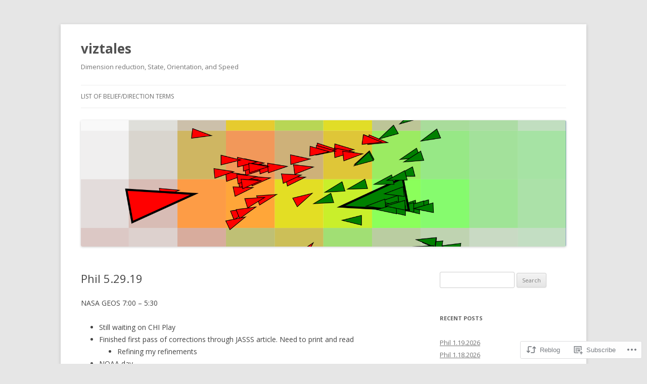

--- FILE ---
content_type: text/html; charset=UTF-8
request_url: https://viztales.com/2019/05/29/phil-5-29-19/
body_size: 20574
content:
<!DOCTYPE html>
<!--[if IE 7]>
<html class="ie ie7" lang="en">
<![endif]-->
<!--[if IE 8]>
<html class="ie ie8" lang="en">
<![endif]-->
<!--[if !(IE 7) & !(IE 8)]><!-->
<html lang="en">
<!--<![endif]-->
<head>
<meta charset="UTF-8" />
<meta name="viewport" content="width=device-width" />
<title>Phil 5.29.19 | viztales</title>
<link rel="profile" href="https://gmpg.org/xfn/11" />
<link rel="pingback" href="https://viztales.com/xmlrpc.php">
<!--[if lt IE 9]>
<script src="https://s0.wp.com/wp-content/themes/pub/twentytwelve/js/html5.js?m=1394055319i&amp;ver=3.7.0" type="text/javascript"></script>
<![endif]-->
<meta name='robots' content='max-image-preview:large' />

<!-- Async WordPress.com Remote Login -->
<script id="wpcom_remote_login_js">
var wpcom_remote_login_extra_auth = '';
function wpcom_remote_login_remove_dom_node_id( element_id ) {
	var dom_node = document.getElementById( element_id );
	if ( dom_node ) { dom_node.parentNode.removeChild( dom_node ); }
}
function wpcom_remote_login_remove_dom_node_classes( class_name ) {
	var dom_nodes = document.querySelectorAll( '.' + class_name );
	for ( var i = 0; i < dom_nodes.length; i++ ) {
		dom_nodes[ i ].parentNode.removeChild( dom_nodes[ i ] );
	}
}
function wpcom_remote_login_final_cleanup() {
	wpcom_remote_login_remove_dom_node_classes( "wpcom_remote_login_msg" );
	wpcom_remote_login_remove_dom_node_id( "wpcom_remote_login_key" );
	wpcom_remote_login_remove_dom_node_id( "wpcom_remote_login_validate" );
	wpcom_remote_login_remove_dom_node_id( "wpcom_remote_login_js" );
	wpcom_remote_login_remove_dom_node_id( "wpcom_request_access_iframe" );
	wpcom_remote_login_remove_dom_node_id( "wpcom_request_access_styles" );
}

// Watch for messages back from the remote login
window.addEventListener( "message", function( e ) {
	if ( e.origin === "https://r-login.wordpress.com" ) {
		var data = {};
		try {
			data = JSON.parse( e.data );
		} catch( e ) {
			wpcom_remote_login_final_cleanup();
			return;
		}

		if ( data.msg === 'LOGIN' ) {
			// Clean up the login check iframe
			wpcom_remote_login_remove_dom_node_id( "wpcom_remote_login_key" );

			var id_regex = new RegExp( /^[0-9]+$/ );
			var token_regex = new RegExp( /^.*|.*|.*$/ );
			if (
				token_regex.test( data.token )
				&& id_regex.test( data.wpcomid )
			) {
				// We have everything we need to ask for a login
				var script = document.createElement( "script" );
				script.setAttribute( "id", "wpcom_remote_login_validate" );
				script.src = '/remote-login.php?wpcom_remote_login=validate'
					+ '&wpcomid=' + data.wpcomid
					+ '&token=' + encodeURIComponent( data.token )
					+ '&host=' + window.location.protocol
					+ '//' + window.location.hostname
					+ '&postid=29356'
					+ '&is_singular=1';
				document.body.appendChild( script );
			}

			return;
		}

		// Safari ITP, not logged in, so redirect
		if ( data.msg === 'LOGIN-REDIRECT' ) {
			window.location = 'https://wordpress.com/log-in?redirect_to=' + window.location.href;
			return;
		}

		// Safari ITP, storage access failed, remove the request
		if ( data.msg === 'LOGIN-REMOVE' ) {
			var css_zap = 'html { -webkit-transition: margin-top 1s; transition: margin-top 1s; } /* 9001 */ html { margin-top: 0 !important; } * html body { margin-top: 0 !important; } @media screen and ( max-width: 782px ) { html { margin-top: 0 !important; } * html body { margin-top: 0 !important; } }';
			var style_zap = document.createElement( 'style' );
			style_zap.type = 'text/css';
			style_zap.appendChild( document.createTextNode( css_zap ) );
			document.body.appendChild( style_zap );

			var e = document.getElementById( 'wpcom_request_access_iframe' );
			e.parentNode.removeChild( e );

			document.cookie = 'wordpress_com_login_access=denied; path=/; max-age=31536000';

			return;
		}

		// Safari ITP
		if ( data.msg === 'REQUEST_ACCESS' ) {
			console.log( 'request access: safari' );

			// Check ITP iframe enable/disable knob
			if ( wpcom_remote_login_extra_auth !== 'safari_itp_iframe' ) {
				return;
			}

			// If we are in a "private window" there is no ITP.
			var private_window = false;
			try {
				var opendb = window.openDatabase( null, null, null, null );
			} catch( e ) {
				private_window = true;
			}

			if ( private_window ) {
				console.log( 'private window' );
				return;
			}

			var iframe = document.createElement( 'iframe' );
			iframe.id = 'wpcom_request_access_iframe';
			iframe.setAttribute( 'scrolling', 'no' );
			iframe.setAttribute( 'sandbox', 'allow-storage-access-by-user-activation allow-scripts allow-same-origin allow-top-navigation-by-user-activation' );
			iframe.src = 'https://r-login.wordpress.com/remote-login.php?wpcom_remote_login=request_access&origin=' + encodeURIComponent( data.origin ) + '&wpcomid=' + encodeURIComponent( data.wpcomid );

			var css = 'html { -webkit-transition: margin-top 1s; transition: margin-top 1s; } /* 9001 */ html { margin-top: 46px !important; } * html body { margin-top: 46px !important; } @media screen and ( max-width: 660px ) { html { margin-top: 71px !important; } * html body { margin-top: 71px !important; } #wpcom_request_access_iframe { display: block; height: 71px !important; } } #wpcom_request_access_iframe { border: 0px; height: 46px; position: fixed; top: 0; left: 0; width: 100%; min-width: 100%; z-index: 99999; background: #23282d; } ';

			var style = document.createElement( 'style' );
			style.type = 'text/css';
			style.id = 'wpcom_request_access_styles';
			style.appendChild( document.createTextNode( css ) );
			document.body.appendChild( style );

			document.body.appendChild( iframe );
		}

		if ( data.msg === 'DONE' ) {
			wpcom_remote_login_final_cleanup();
		}
	}
}, false );

// Inject the remote login iframe after the page has had a chance to load
// more critical resources
window.addEventListener( "DOMContentLoaded", function( e ) {
	var iframe = document.createElement( "iframe" );
	iframe.style.display = "none";
	iframe.setAttribute( "scrolling", "no" );
	iframe.setAttribute( "id", "wpcom_remote_login_key" );
	iframe.src = "https://r-login.wordpress.com/remote-login.php"
		+ "?wpcom_remote_login=key"
		+ "&origin=aHR0cHM6Ly92aXp0YWxlcy5jb20%3D"
		+ "&wpcomid=46587461"
		+ "&time=" + Math.floor( Date.now() / 1000 );
	document.body.appendChild( iframe );
}, false );
</script>
<link rel='dns-prefetch' href='//s0.wp.com' />
<link rel='dns-prefetch' href='//fonts-api.wp.com' />
<link href='https://fonts.gstatic.com' crossorigin rel='preconnect' />
<link rel="alternate" type="application/rss+xml" title="viztales &raquo; Feed" href="https://viztales.com/feed/" />
<link rel="alternate" type="application/rss+xml" title="viztales &raquo; Comments Feed" href="https://viztales.com/comments/feed/" />
	<script type="text/javascript">
		/* <![CDATA[ */
		function addLoadEvent(func) {
			var oldonload = window.onload;
			if (typeof window.onload != 'function') {
				window.onload = func;
			} else {
				window.onload = function () {
					oldonload();
					func();
				}
			}
		}
		/* ]]> */
	</script>
	<link crossorigin='anonymous' rel='stylesheet' id='all-css-0-1' href='/_static/??-eJxtzEkKgDAMQNELWYNjcSGeRdog1Q7BpHh9UQRBXD74fDhImRQFo0DIinxeXGRYUWg222PgHCEkmz0y7OhnQasosXxUGuYC/o/ebfh+b135FMZKd02th77t1hMpiDR+&cssminify=yes' type='text/css' media='all' />
<style id='wp-emoji-styles-inline-css'>

	img.wp-smiley, img.emoji {
		display: inline !important;
		border: none !important;
		box-shadow: none !important;
		height: 1em !important;
		width: 1em !important;
		margin: 0 0.07em !important;
		vertical-align: -0.1em !important;
		background: none !important;
		padding: 0 !important;
	}
/*# sourceURL=wp-emoji-styles-inline-css */
</style>
<link crossorigin='anonymous' rel='stylesheet' id='all-css-2-1' href='/wp-content/plugins/gutenberg-core/v22.2.0/build/styles/block-library/style.css?m=1764855221i&cssminify=yes' type='text/css' media='all' />
<style id='wp-block-library-inline-css'>
.has-text-align-justify {
	text-align:justify;
}
.has-text-align-justify{text-align:justify;}

/*# sourceURL=wp-block-library-inline-css */
</style><style id='global-styles-inline-css'>
:root{--wp--preset--aspect-ratio--square: 1;--wp--preset--aspect-ratio--4-3: 4/3;--wp--preset--aspect-ratio--3-4: 3/4;--wp--preset--aspect-ratio--3-2: 3/2;--wp--preset--aspect-ratio--2-3: 2/3;--wp--preset--aspect-ratio--16-9: 16/9;--wp--preset--aspect-ratio--9-16: 9/16;--wp--preset--color--black: #000000;--wp--preset--color--cyan-bluish-gray: #abb8c3;--wp--preset--color--white: #fff;--wp--preset--color--pale-pink: #f78da7;--wp--preset--color--vivid-red: #cf2e2e;--wp--preset--color--luminous-vivid-orange: #ff6900;--wp--preset--color--luminous-vivid-amber: #fcb900;--wp--preset--color--light-green-cyan: #7bdcb5;--wp--preset--color--vivid-green-cyan: #00d084;--wp--preset--color--pale-cyan-blue: #8ed1fc;--wp--preset--color--vivid-cyan-blue: #0693e3;--wp--preset--color--vivid-purple: #9b51e0;--wp--preset--color--blue: #21759b;--wp--preset--color--dark-gray: #444;--wp--preset--color--medium-gray: #9f9f9f;--wp--preset--color--light-gray: #e6e6e6;--wp--preset--gradient--vivid-cyan-blue-to-vivid-purple: linear-gradient(135deg,rgb(6,147,227) 0%,rgb(155,81,224) 100%);--wp--preset--gradient--light-green-cyan-to-vivid-green-cyan: linear-gradient(135deg,rgb(122,220,180) 0%,rgb(0,208,130) 100%);--wp--preset--gradient--luminous-vivid-amber-to-luminous-vivid-orange: linear-gradient(135deg,rgb(252,185,0) 0%,rgb(255,105,0) 100%);--wp--preset--gradient--luminous-vivid-orange-to-vivid-red: linear-gradient(135deg,rgb(255,105,0) 0%,rgb(207,46,46) 100%);--wp--preset--gradient--very-light-gray-to-cyan-bluish-gray: linear-gradient(135deg,rgb(238,238,238) 0%,rgb(169,184,195) 100%);--wp--preset--gradient--cool-to-warm-spectrum: linear-gradient(135deg,rgb(74,234,220) 0%,rgb(151,120,209) 20%,rgb(207,42,186) 40%,rgb(238,44,130) 60%,rgb(251,105,98) 80%,rgb(254,248,76) 100%);--wp--preset--gradient--blush-light-purple: linear-gradient(135deg,rgb(255,206,236) 0%,rgb(152,150,240) 100%);--wp--preset--gradient--blush-bordeaux: linear-gradient(135deg,rgb(254,205,165) 0%,rgb(254,45,45) 50%,rgb(107,0,62) 100%);--wp--preset--gradient--luminous-dusk: linear-gradient(135deg,rgb(255,203,112) 0%,rgb(199,81,192) 50%,rgb(65,88,208) 100%);--wp--preset--gradient--pale-ocean: linear-gradient(135deg,rgb(255,245,203) 0%,rgb(182,227,212) 50%,rgb(51,167,181) 100%);--wp--preset--gradient--electric-grass: linear-gradient(135deg,rgb(202,248,128) 0%,rgb(113,206,126) 100%);--wp--preset--gradient--midnight: linear-gradient(135deg,rgb(2,3,129) 0%,rgb(40,116,252) 100%);--wp--preset--font-size--small: 13px;--wp--preset--font-size--medium: 20px;--wp--preset--font-size--large: 36px;--wp--preset--font-size--x-large: 42px;--wp--preset--font-family--albert-sans: 'Albert Sans', sans-serif;--wp--preset--font-family--alegreya: Alegreya, serif;--wp--preset--font-family--arvo: Arvo, serif;--wp--preset--font-family--bodoni-moda: 'Bodoni Moda', serif;--wp--preset--font-family--bricolage-grotesque: 'Bricolage Grotesque', sans-serif;--wp--preset--font-family--cabin: Cabin, sans-serif;--wp--preset--font-family--chivo: Chivo, sans-serif;--wp--preset--font-family--commissioner: Commissioner, sans-serif;--wp--preset--font-family--cormorant: Cormorant, serif;--wp--preset--font-family--courier-prime: 'Courier Prime', monospace;--wp--preset--font-family--crimson-pro: 'Crimson Pro', serif;--wp--preset--font-family--dm-mono: 'DM Mono', monospace;--wp--preset--font-family--dm-sans: 'DM Sans', sans-serif;--wp--preset--font-family--dm-serif-display: 'DM Serif Display', serif;--wp--preset--font-family--domine: Domine, serif;--wp--preset--font-family--eb-garamond: 'EB Garamond', serif;--wp--preset--font-family--epilogue: Epilogue, sans-serif;--wp--preset--font-family--fahkwang: Fahkwang, sans-serif;--wp--preset--font-family--figtree: Figtree, sans-serif;--wp--preset--font-family--fira-sans: 'Fira Sans', sans-serif;--wp--preset--font-family--fjalla-one: 'Fjalla One', sans-serif;--wp--preset--font-family--fraunces: Fraunces, serif;--wp--preset--font-family--gabarito: Gabarito, system-ui;--wp--preset--font-family--ibm-plex-mono: 'IBM Plex Mono', monospace;--wp--preset--font-family--ibm-plex-sans: 'IBM Plex Sans', sans-serif;--wp--preset--font-family--ibarra-real-nova: 'Ibarra Real Nova', serif;--wp--preset--font-family--instrument-serif: 'Instrument Serif', serif;--wp--preset--font-family--inter: Inter, sans-serif;--wp--preset--font-family--josefin-sans: 'Josefin Sans', sans-serif;--wp--preset--font-family--jost: Jost, sans-serif;--wp--preset--font-family--libre-baskerville: 'Libre Baskerville', serif;--wp--preset--font-family--libre-franklin: 'Libre Franklin', sans-serif;--wp--preset--font-family--literata: Literata, serif;--wp--preset--font-family--lora: Lora, serif;--wp--preset--font-family--merriweather: Merriweather, serif;--wp--preset--font-family--montserrat: Montserrat, sans-serif;--wp--preset--font-family--newsreader: Newsreader, serif;--wp--preset--font-family--noto-sans-mono: 'Noto Sans Mono', sans-serif;--wp--preset--font-family--nunito: Nunito, sans-serif;--wp--preset--font-family--open-sans: 'Open Sans', sans-serif;--wp--preset--font-family--overpass: Overpass, sans-serif;--wp--preset--font-family--pt-serif: 'PT Serif', serif;--wp--preset--font-family--petrona: Petrona, serif;--wp--preset--font-family--piazzolla: Piazzolla, serif;--wp--preset--font-family--playfair-display: 'Playfair Display', serif;--wp--preset--font-family--plus-jakarta-sans: 'Plus Jakarta Sans', sans-serif;--wp--preset--font-family--poppins: Poppins, sans-serif;--wp--preset--font-family--raleway: Raleway, sans-serif;--wp--preset--font-family--roboto: Roboto, sans-serif;--wp--preset--font-family--roboto-slab: 'Roboto Slab', serif;--wp--preset--font-family--rubik: Rubik, sans-serif;--wp--preset--font-family--rufina: Rufina, serif;--wp--preset--font-family--sora: Sora, sans-serif;--wp--preset--font-family--source-sans-3: 'Source Sans 3', sans-serif;--wp--preset--font-family--source-serif-4: 'Source Serif 4', serif;--wp--preset--font-family--space-mono: 'Space Mono', monospace;--wp--preset--font-family--syne: Syne, sans-serif;--wp--preset--font-family--texturina: Texturina, serif;--wp--preset--font-family--urbanist: Urbanist, sans-serif;--wp--preset--font-family--work-sans: 'Work Sans', sans-serif;--wp--preset--spacing--20: 0.44rem;--wp--preset--spacing--30: 0.67rem;--wp--preset--spacing--40: 1rem;--wp--preset--spacing--50: 1.5rem;--wp--preset--spacing--60: 2.25rem;--wp--preset--spacing--70: 3.38rem;--wp--preset--spacing--80: 5.06rem;--wp--preset--shadow--natural: 6px 6px 9px rgba(0, 0, 0, 0.2);--wp--preset--shadow--deep: 12px 12px 50px rgba(0, 0, 0, 0.4);--wp--preset--shadow--sharp: 6px 6px 0px rgba(0, 0, 0, 0.2);--wp--preset--shadow--outlined: 6px 6px 0px -3px rgb(255, 255, 255), 6px 6px rgb(0, 0, 0);--wp--preset--shadow--crisp: 6px 6px 0px rgb(0, 0, 0);}:where(.is-layout-flex){gap: 0.5em;}:where(.is-layout-grid){gap: 0.5em;}body .is-layout-flex{display: flex;}.is-layout-flex{flex-wrap: wrap;align-items: center;}.is-layout-flex > :is(*, div){margin: 0;}body .is-layout-grid{display: grid;}.is-layout-grid > :is(*, div){margin: 0;}:where(.wp-block-columns.is-layout-flex){gap: 2em;}:where(.wp-block-columns.is-layout-grid){gap: 2em;}:where(.wp-block-post-template.is-layout-flex){gap: 1.25em;}:where(.wp-block-post-template.is-layout-grid){gap: 1.25em;}.has-black-color{color: var(--wp--preset--color--black) !important;}.has-cyan-bluish-gray-color{color: var(--wp--preset--color--cyan-bluish-gray) !important;}.has-white-color{color: var(--wp--preset--color--white) !important;}.has-pale-pink-color{color: var(--wp--preset--color--pale-pink) !important;}.has-vivid-red-color{color: var(--wp--preset--color--vivid-red) !important;}.has-luminous-vivid-orange-color{color: var(--wp--preset--color--luminous-vivid-orange) !important;}.has-luminous-vivid-amber-color{color: var(--wp--preset--color--luminous-vivid-amber) !important;}.has-light-green-cyan-color{color: var(--wp--preset--color--light-green-cyan) !important;}.has-vivid-green-cyan-color{color: var(--wp--preset--color--vivid-green-cyan) !important;}.has-pale-cyan-blue-color{color: var(--wp--preset--color--pale-cyan-blue) !important;}.has-vivid-cyan-blue-color{color: var(--wp--preset--color--vivid-cyan-blue) !important;}.has-vivid-purple-color{color: var(--wp--preset--color--vivid-purple) !important;}.has-black-background-color{background-color: var(--wp--preset--color--black) !important;}.has-cyan-bluish-gray-background-color{background-color: var(--wp--preset--color--cyan-bluish-gray) !important;}.has-white-background-color{background-color: var(--wp--preset--color--white) !important;}.has-pale-pink-background-color{background-color: var(--wp--preset--color--pale-pink) !important;}.has-vivid-red-background-color{background-color: var(--wp--preset--color--vivid-red) !important;}.has-luminous-vivid-orange-background-color{background-color: var(--wp--preset--color--luminous-vivid-orange) !important;}.has-luminous-vivid-amber-background-color{background-color: var(--wp--preset--color--luminous-vivid-amber) !important;}.has-light-green-cyan-background-color{background-color: var(--wp--preset--color--light-green-cyan) !important;}.has-vivid-green-cyan-background-color{background-color: var(--wp--preset--color--vivid-green-cyan) !important;}.has-pale-cyan-blue-background-color{background-color: var(--wp--preset--color--pale-cyan-blue) !important;}.has-vivid-cyan-blue-background-color{background-color: var(--wp--preset--color--vivid-cyan-blue) !important;}.has-vivid-purple-background-color{background-color: var(--wp--preset--color--vivid-purple) !important;}.has-black-border-color{border-color: var(--wp--preset--color--black) !important;}.has-cyan-bluish-gray-border-color{border-color: var(--wp--preset--color--cyan-bluish-gray) !important;}.has-white-border-color{border-color: var(--wp--preset--color--white) !important;}.has-pale-pink-border-color{border-color: var(--wp--preset--color--pale-pink) !important;}.has-vivid-red-border-color{border-color: var(--wp--preset--color--vivid-red) !important;}.has-luminous-vivid-orange-border-color{border-color: var(--wp--preset--color--luminous-vivid-orange) !important;}.has-luminous-vivid-amber-border-color{border-color: var(--wp--preset--color--luminous-vivid-amber) !important;}.has-light-green-cyan-border-color{border-color: var(--wp--preset--color--light-green-cyan) !important;}.has-vivid-green-cyan-border-color{border-color: var(--wp--preset--color--vivid-green-cyan) !important;}.has-pale-cyan-blue-border-color{border-color: var(--wp--preset--color--pale-cyan-blue) !important;}.has-vivid-cyan-blue-border-color{border-color: var(--wp--preset--color--vivid-cyan-blue) !important;}.has-vivid-purple-border-color{border-color: var(--wp--preset--color--vivid-purple) !important;}.has-vivid-cyan-blue-to-vivid-purple-gradient-background{background: var(--wp--preset--gradient--vivid-cyan-blue-to-vivid-purple) !important;}.has-light-green-cyan-to-vivid-green-cyan-gradient-background{background: var(--wp--preset--gradient--light-green-cyan-to-vivid-green-cyan) !important;}.has-luminous-vivid-amber-to-luminous-vivid-orange-gradient-background{background: var(--wp--preset--gradient--luminous-vivid-amber-to-luminous-vivid-orange) !important;}.has-luminous-vivid-orange-to-vivid-red-gradient-background{background: var(--wp--preset--gradient--luminous-vivid-orange-to-vivid-red) !important;}.has-very-light-gray-to-cyan-bluish-gray-gradient-background{background: var(--wp--preset--gradient--very-light-gray-to-cyan-bluish-gray) !important;}.has-cool-to-warm-spectrum-gradient-background{background: var(--wp--preset--gradient--cool-to-warm-spectrum) !important;}.has-blush-light-purple-gradient-background{background: var(--wp--preset--gradient--blush-light-purple) !important;}.has-blush-bordeaux-gradient-background{background: var(--wp--preset--gradient--blush-bordeaux) !important;}.has-luminous-dusk-gradient-background{background: var(--wp--preset--gradient--luminous-dusk) !important;}.has-pale-ocean-gradient-background{background: var(--wp--preset--gradient--pale-ocean) !important;}.has-electric-grass-gradient-background{background: var(--wp--preset--gradient--electric-grass) !important;}.has-midnight-gradient-background{background: var(--wp--preset--gradient--midnight) !important;}.has-small-font-size{font-size: var(--wp--preset--font-size--small) !important;}.has-medium-font-size{font-size: var(--wp--preset--font-size--medium) !important;}.has-large-font-size{font-size: var(--wp--preset--font-size--large) !important;}.has-x-large-font-size{font-size: var(--wp--preset--font-size--x-large) !important;}.has-albert-sans-font-family{font-family: var(--wp--preset--font-family--albert-sans) !important;}.has-alegreya-font-family{font-family: var(--wp--preset--font-family--alegreya) !important;}.has-arvo-font-family{font-family: var(--wp--preset--font-family--arvo) !important;}.has-bodoni-moda-font-family{font-family: var(--wp--preset--font-family--bodoni-moda) !important;}.has-bricolage-grotesque-font-family{font-family: var(--wp--preset--font-family--bricolage-grotesque) !important;}.has-cabin-font-family{font-family: var(--wp--preset--font-family--cabin) !important;}.has-chivo-font-family{font-family: var(--wp--preset--font-family--chivo) !important;}.has-commissioner-font-family{font-family: var(--wp--preset--font-family--commissioner) !important;}.has-cormorant-font-family{font-family: var(--wp--preset--font-family--cormorant) !important;}.has-courier-prime-font-family{font-family: var(--wp--preset--font-family--courier-prime) !important;}.has-crimson-pro-font-family{font-family: var(--wp--preset--font-family--crimson-pro) !important;}.has-dm-mono-font-family{font-family: var(--wp--preset--font-family--dm-mono) !important;}.has-dm-sans-font-family{font-family: var(--wp--preset--font-family--dm-sans) !important;}.has-dm-serif-display-font-family{font-family: var(--wp--preset--font-family--dm-serif-display) !important;}.has-domine-font-family{font-family: var(--wp--preset--font-family--domine) !important;}.has-eb-garamond-font-family{font-family: var(--wp--preset--font-family--eb-garamond) !important;}.has-epilogue-font-family{font-family: var(--wp--preset--font-family--epilogue) !important;}.has-fahkwang-font-family{font-family: var(--wp--preset--font-family--fahkwang) !important;}.has-figtree-font-family{font-family: var(--wp--preset--font-family--figtree) !important;}.has-fira-sans-font-family{font-family: var(--wp--preset--font-family--fira-sans) !important;}.has-fjalla-one-font-family{font-family: var(--wp--preset--font-family--fjalla-one) !important;}.has-fraunces-font-family{font-family: var(--wp--preset--font-family--fraunces) !important;}.has-gabarito-font-family{font-family: var(--wp--preset--font-family--gabarito) !important;}.has-ibm-plex-mono-font-family{font-family: var(--wp--preset--font-family--ibm-plex-mono) !important;}.has-ibm-plex-sans-font-family{font-family: var(--wp--preset--font-family--ibm-plex-sans) !important;}.has-ibarra-real-nova-font-family{font-family: var(--wp--preset--font-family--ibarra-real-nova) !important;}.has-instrument-serif-font-family{font-family: var(--wp--preset--font-family--instrument-serif) !important;}.has-inter-font-family{font-family: var(--wp--preset--font-family--inter) !important;}.has-josefin-sans-font-family{font-family: var(--wp--preset--font-family--josefin-sans) !important;}.has-jost-font-family{font-family: var(--wp--preset--font-family--jost) !important;}.has-libre-baskerville-font-family{font-family: var(--wp--preset--font-family--libre-baskerville) !important;}.has-libre-franklin-font-family{font-family: var(--wp--preset--font-family--libre-franklin) !important;}.has-literata-font-family{font-family: var(--wp--preset--font-family--literata) !important;}.has-lora-font-family{font-family: var(--wp--preset--font-family--lora) !important;}.has-merriweather-font-family{font-family: var(--wp--preset--font-family--merriweather) !important;}.has-montserrat-font-family{font-family: var(--wp--preset--font-family--montserrat) !important;}.has-newsreader-font-family{font-family: var(--wp--preset--font-family--newsreader) !important;}.has-noto-sans-mono-font-family{font-family: var(--wp--preset--font-family--noto-sans-mono) !important;}.has-nunito-font-family{font-family: var(--wp--preset--font-family--nunito) !important;}.has-open-sans-font-family{font-family: var(--wp--preset--font-family--open-sans) !important;}.has-overpass-font-family{font-family: var(--wp--preset--font-family--overpass) !important;}.has-pt-serif-font-family{font-family: var(--wp--preset--font-family--pt-serif) !important;}.has-petrona-font-family{font-family: var(--wp--preset--font-family--petrona) !important;}.has-piazzolla-font-family{font-family: var(--wp--preset--font-family--piazzolla) !important;}.has-playfair-display-font-family{font-family: var(--wp--preset--font-family--playfair-display) !important;}.has-plus-jakarta-sans-font-family{font-family: var(--wp--preset--font-family--plus-jakarta-sans) !important;}.has-poppins-font-family{font-family: var(--wp--preset--font-family--poppins) !important;}.has-raleway-font-family{font-family: var(--wp--preset--font-family--raleway) !important;}.has-roboto-font-family{font-family: var(--wp--preset--font-family--roboto) !important;}.has-roboto-slab-font-family{font-family: var(--wp--preset--font-family--roboto-slab) !important;}.has-rubik-font-family{font-family: var(--wp--preset--font-family--rubik) !important;}.has-rufina-font-family{font-family: var(--wp--preset--font-family--rufina) !important;}.has-sora-font-family{font-family: var(--wp--preset--font-family--sora) !important;}.has-source-sans-3-font-family{font-family: var(--wp--preset--font-family--source-sans-3) !important;}.has-source-serif-4-font-family{font-family: var(--wp--preset--font-family--source-serif-4) !important;}.has-space-mono-font-family{font-family: var(--wp--preset--font-family--space-mono) !important;}.has-syne-font-family{font-family: var(--wp--preset--font-family--syne) !important;}.has-texturina-font-family{font-family: var(--wp--preset--font-family--texturina) !important;}.has-urbanist-font-family{font-family: var(--wp--preset--font-family--urbanist) !important;}.has-work-sans-font-family{font-family: var(--wp--preset--font-family--work-sans) !important;}
/*# sourceURL=global-styles-inline-css */
</style>

<style id='classic-theme-styles-inline-css'>
/*! This file is auto-generated */
.wp-block-button__link{color:#fff;background-color:#32373c;border-radius:9999px;box-shadow:none;text-decoration:none;padding:calc(.667em + 2px) calc(1.333em + 2px);font-size:1.125em}.wp-block-file__button{background:#32373c;color:#fff;text-decoration:none}
/*# sourceURL=/wp-includes/css/classic-themes.min.css */
</style>
<link crossorigin='anonymous' rel='stylesheet' id='all-css-4-1' href='/_static/??/wp-content/mu-plugins/core-compat/wp-mediaelement.css,/wp-content/mu-plugins/wpcom-bbpress-premium-themes.css?m=1432920480j&cssminify=yes' type='text/css' media='all' />
<link rel='stylesheet' id='twentytwelve-fonts-css' href='https://fonts-api.wp.com/css?family=Open+Sans%3A400italic%2C700italic%2C400%2C700&#038;subset=latin%2Clatin-ext&#038;display=fallback' media='all' />
<link crossorigin='anonymous' rel='stylesheet' id='all-css-6-1' href='/_static/??-eJzTLy/QTc7PK0nNK9EvyUjNTS3WLyhN0i8pBwpUAsmcslT94pLKnFS95OJiHX0iVAPV6Sfl5CdnF4O02OfaGpqbWpibWJiZW2YBADBZKMU=&cssminify=yes' type='text/css' media='all' />
<link crossorigin='anonymous' rel='stylesheet' id='all-css-8-1' href='/_static/??-eJx9i0EOwjAMBD+EcUEiggPiLW1k0iAnjmqnUX9PuLUXLqud1Q62Al6yUTa0mRIpljqhtT5sPXklVNuYoBUv6exVT7hzUoXCNcSsuNDEEnoN2F87/CcFEmDxo0XJB4A3j3H5qa/0vNyGh3PD1d0/X5shQdY=&cssminify=yes' type='text/css' media='all' />
<style id='jetpack-global-styles-frontend-style-inline-css'>
:root { --font-headings: unset; --font-base: unset; --font-headings-default: -apple-system,BlinkMacSystemFont,"Segoe UI",Roboto,Oxygen-Sans,Ubuntu,Cantarell,"Helvetica Neue",sans-serif; --font-base-default: -apple-system,BlinkMacSystemFont,"Segoe UI",Roboto,Oxygen-Sans,Ubuntu,Cantarell,"Helvetica Neue",sans-serif;}
/*# sourceURL=jetpack-global-styles-frontend-style-inline-css */
</style>
<link crossorigin='anonymous' rel='stylesheet' id='all-css-10-1' href='/_static/??-eJyNjcsKAjEMRX/IGtQZBxfip0hMS9sxTYppGfx7H7gRN+7ugcs5sFRHKi1Ig9Jd5R6zGMyhVaTrh8G6QFHfORhYwlvw6P39PbPENZmt4G/ROQuBKWVkxxrVvuBH1lIoz2waILJekF+HUzlupnG3nQ77YZwfuRJIaQ==&cssminify=yes' type='text/css' media='all' />
<script type="text/javascript" id="jetpack_related-posts-js-extra">
/* <![CDATA[ */
var related_posts_js_options = {"post_heading":"h4"};
//# sourceURL=jetpack_related-posts-js-extra
/* ]]> */
</script>
<script type="text/javascript" id="wpcom-actionbar-placeholder-js-extra">
/* <![CDATA[ */
var actionbardata = {"siteID":"46587461","postID":"29356","siteURL":"https://viztales.com","xhrURL":"https://viztales.com/wp-admin/admin-ajax.php","nonce":"8d63a61e57","isLoggedIn":"","statusMessage":"","subsEmailDefault":"instantly","proxyScriptUrl":"https://s0.wp.com/wp-content/js/wpcom-proxy-request.js?m=1513050504i&amp;ver=20211021","shortlink":"https://wp.me/p39twF-7Du","i18n":{"followedText":"New posts from this site will now appear in your \u003Ca href=\"https://wordpress.com/reader\"\u003EReader\u003C/a\u003E","foldBar":"Collapse this bar","unfoldBar":"Expand this bar","shortLinkCopied":"Shortlink copied to clipboard."}};
//# sourceURL=wpcom-actionbar-placeholder-js-extra
/* ]]> */
</script>
<script type="text/javascript" id="jetpack-mu-wpcom-settings-js-before">
/* <![CDATA[ */
var JETPACK_MU_WPCOM_SETTINGS = {"assetsUrl":"https://s0.wp.com/wp-content/mu-plugins/jetpack-mu-wpcom-plugin/sun/jetpack_vendor/automattic/jetpack-mu-wpcom/src/build/"};
//# sourceURL=jetpack-mu-wpcom-settings-js-before
/* ]]> */
</script>
<script crossorigin='anonymous' type='text/javascript'  src='/_static/??-eJx1jcEOwiAQRH9IunJo2ovxU0yFTQPCguyS2r8XE0zqwdNkMi9vYMvKJBIkgVhVDnV1xOBR8mIevQNXgpsjA/fqgoWCYRG0KicW/m1DdDR4PsHB6xsTROWSXvt3a7JQLfJn9M+KZe9xFPyFVHRraacdvsaLnsbxrPU0z/4NC+ROAA=='></script>
<script type="text/javascript" id="rlt-proxy-js-after">
/* <![CDATA[ */
	rltInitialize( {"token":null,"iframeOrigins":["https:\/\/widgets.wp.com"]} );
//# sourceURL=rlt-proxy-js-after
/* ]]> */
</script>
<link rel="EditURI" type="application/rsd+xml" title="RSD" href="https://viztales.wordpress.com/xmlrpc.php?rsd" />
<meta name="generator" content="WordPress.com" />
<link rel="canonical" href="https://viztales.com/2019/05/29/phil-5-29-19/" />
<link rel='shortlink' href='https://wp.me/p39twF-7Du' />
<link rel="alternate" type="application/json+oembed" href="https://public-api.wordpress.com/oembed/?format=json&amp;url=https%3A%2F%2Fviztales.com%2F2019%2F05%2F29%2Fphil-5-29-19%2F&amp;for=wpcom-auto-discovery" /><link rel="alternate" type="application/xml+oembed" href="https://public-api.wordpress.com/oembed/?format=xml&amp;url=https%3A%2F%2Fviztales.com%2F2019%2F05%2F29%2Fphil-5-29-19%2F&amp;for=wpcom-auto-discovery" />
<!-- Jetpack Open Graph Tags -->
<meta property="og:type" content="article" />
<meta property="og:title" content="Phil 5.29.19" />
<meta property="og:url" content="https://viztales.com/2019/05/29/phil-5-29-19/" />
<meta property="og:description" content="NASA GEOS 7:00 &#8211; 5:30 Still waiting on CHI Play Finished first pass of corrections through JASSS article. Need to print and read Refining my refinements NOAA day Helped Aaron chase down a wei…" />
<meta property="article:published_time" content="2019-05-29T11:48:38+00:00" />
<meta property="article:modified_time" content="2019-05-30T09:51:00+00:00" />
<meta property="og:site_name" content="viztales" />
<meta property="og:image" content="https://secure.gravatar.com/blavatar/f2e32baad54e84a2d9702f4a5ba5a462d0c18714137ebfd242996fbdcdcc929c?s=200&#038;ts=1768969390" />
<meta property="og:image:width" content="200" />
<meta property="og:image:height" content="200" />
<meta property="og:image:alt" content="" />
<meta property="og:locale" content="en_US" />
<meta property="article:publisher" content="https://www.facebook.com/WordPresscom" />
<meta name="twitter:text:title" content="Phil 5.29.19" />
<meta name="twitter:image" content="https://secure.gravatar.com/blavatar/f2e32baad54e84a2d9702f4a5ba5a462d0c18714137ebfd242996fbdcdcc929c?s=240" />
<meta name="twitter:card" content="summary" />

<!-- End Jetpack Open Graph Tags -->
<link rel="shortcut icon" type="image/x-icon" href="https://secure.gravatar.com/blavatar/f2e32baad54e84a2d9702f4a5ba5a462d0c18714137ebfd242996fbdcdcc929c?s=32" sizes="16x16" />
<link rel="icon" type="image/x-icon" href="https://secure.gravatar.com/blavatar/f2e32baad54e84a2d9702f4a5ba5a462d0c18714137ebfd242996fbdcdcc929c?s=32" sizes="16x16" />
<link rel="apple-touch-icon" href="https://secure.gravatar.com/blavatar/f2e32baad54e84a2d9702f4a5ba5a462d0c18714137ebfd242996fbdcdcc929c?s=114" />
<link rel='openid.server' href='https://viztales.com/?openidserver=1' />
<link rel='openid.delegate' href='https://viztales.com/' />
<link rel="search" type="application/opensearchdescription+xml" href="https://viztales.com/osd.xml" title="viztales" />
<link rel="search" type="application/opensearchdescription+xml" href="https://s1.wp.com/opensearch.xml" title="WordPress.com" />
		<style type="text/css">
			.recentcomments a {
				display: inline !important;
				padding: 0 !important;
				margin: 0 !important;
			}

			table.recentcommentsavatartop img.avatar, table.recentcommentsavatarend img.avatar {
				border: 0px;
				margin: 0;
			}

			table.recentcommentsavatartop a, table.recentcommentsavatarend a {
				border: 0px !important;
				background-color: transparent !important;
			}

			td.recentcommentsavatarend, td.recentcommentsavatartop {
				padding: 0px 0px 1px 0px;
				margin: 0px;
			}

			td.recentcommentstextend {
				border: none !important;
				padding: 0px 0px 2px 10px;
			}

			.rtl td.recentcommentstextend {
				padding: 0px 10px 2px 0px;
			}

			td.recentcommentstexttop {
				border: none;
				padding: 0px 0px 0px 10px;
			}

			.rtl td.recentcommentstexttop {
				padding: 0px 10px 0px 0px;
			}
		</style>
		<meta name="description" content="NASA GEOS 7:00 - 5:30 Still waiting on CHI Play Finished first pass of corrections through JASSS article. Need to print and read Refining my refinements NOAA day Helped Aaron chase down a weird ETS bug" />
</head>

<body class="wp-singular post-template-default single single-post postid-29356 single-format-standard wp-embed-responsive wp-theme-pubtwentytwelve customizer-styles-applied custom-font-enabled jetpack-reblog-enabled">
<div id="page" class="hfeed site">
	<header id="masthead" class="site-header">
				<hgroup>
			<h1 class="site-title"><a href="https://viztales.com/" title="viztales" rel="home">viztales</a></h1>
			<h2 class="site-description">Dimension reduction, State, Orientation, and Speed</h2>
		</hgroup>

		<nav id="site-navigation" class="main-navigation">
			<button class="menu-toggle">Menu</button>
			<a class="assistive-text" href="#content" title="Skip to content">Skip to content</a>
			<div class="menu-main-container"><ul id="menu-main" class="nav-menu"><li id="menu-item-25894" class="menu-item menu-item-type-post_type menu-item-object-page menu-item-25894"><a href="https://viztales.com/list-of-belief-direction-terms/">List of belief/direction terms</a></li>
</ul></div>		</nav><!-- #site-navigation -->

						<a href="https://viztales.com/"><img src="https://viztales.com/wp-content/uploads/2018/07/cropped-agents.png" class="header-image" width="1524" height="397" alt="" /></a>
			</header><!-- #masthead -->

	<div id="main" class="wrapper">
	<div id="primary" class="site-content">
		<div id="content" role="main">

			
				
	<article id="post-29356" class="post-29356 post type-post status-publish format-standard hentry category-conferences category-machine-learning category-paper category-phil category-python">
				<header class="entry-header">
			
						<h1 class="entry-title">Phil 5.29.19</h1>
								</header><!-- .entry-header -->

				<div class="entry-content">
			<p>NASA GEOS 7:00 &#8211; 5:30</p>
<ul>
<li>Still waiting on CHI Play</li>
<li>Finished first pass of corrections through JASSS article. Need to print and read
<ul>
<li>Refining my refinements</li>
</ul>
</li>
<li>NOAA day</li>
<li>Helped Aaron chase down a weird ETS bug</li>
</ul>
<div id="jp-post-flair" class="sharedaddy sd-like-enabled sd-sharing-enabled"><div class="sharedaddy sd-sharing-enabled"><div class="robots-nocontent sd-block sd-social sd-social-icon-text sd-sharing"><h3 class="sd-title">Share this:</h3><div class="sd-content"><ul><li class="share-twitter"><a rel="nofollow noopener noreferrer"
				data-shared="sharing-twitter-29356"
				class="share-twitter sd-button share-icon"
				href="https://viztales.com/2019/05/29/phil-5-29-19/?share=twitter"
				target="_blank"
				aria-labelledby="sharing-twitter-29356"
				>
				<span id="sharing-twitter-29356" hidden>Share on X (Opens in new window)</span>
				<span>X</span>
			</a></li><li class="share-facebook"><a rel="nofollow noopener noreferrer"
				data-shared="sharing-facebook-29356"
				class="share-facebook sd-button share-icon"
				href="https://viztales.com/2019/05/29/phil-5-29-19/?share=facebook"
				target="_blank"
				aria-labelledby="sharing-facebook-29356"
				>
				<span id="sharing-facebook-29356" hidden>Share on Facebook (Opens in new window)</span>
				<span>Facebook</span>
			</a></li><li class="share-end"></li></ul></div></div></div><div class='sharedaddy sd-block sd-like jetpack-likes-widget-wrapper jetpack-likes-widget-unloaded' id='like-post-wrapper-46587461-29356-697054aed1d1c' data-src='//widgets.wp.com/likes/index.html?ver=20260121#blog_id=46587461&amp;post_id=29356&amp;origin=viztales.wordpress.com&amp;obj_id=46587461-29356-697054aed1d1c&amp;domain=viztales.com' data-name='like-post-frame-46587461-29356-697054aed1d1c' data-title='Like or Reblog'><div class='likes-widget-placeholder post-likes-widget-placeholder' style='height: 55px;'><span class='button'><span>Like</span></span> <span class='loading'>Loading...</span></div><span class='sd-text-color'></span><a class='sd-link-color'></a></div>
<div id='jp-relatedposts' class='jp-relatedposts' >
	<h3 class="jp-relatedposts-headline"><em>Related</em></h3>
</div></div>					</div><!-- .entry-content -->
		
		<footer class="entry-meta">
			This entry was posted in <a href="https://viztales.com/category/conferences/" rel="category tag">Conferences</a>, <a href="https://viztales.com/category/machine-learning/" rel="category tag">Machine Learning</a>, <a href="https://viztales.com/category/writing/paper/" rel="category tag">Paper</a>, <a href="https://viztales.com/category/phil/" rel="category tag">Phil</a>, <a href="https://viztales.com/category/development/python/" rel="category tag">Python</a> on <a href="https://viztales.com/2019/05/29/phil-5-29-19/" title="7:48 am" rel="bookmark"><time class="entry-date" datetime="2019-05-29T07:48:38-04:00">May 29, 2019</time></a><span class="by-author"> by <span class="author vcard"><a class="url fn n" href="https://viztales.com/author/pgfeldman/" title="View all posts by pgfeldman" rel="author">pgfeldman</a></span></span>.								</footer><!-- .entry-meta -->
	</article><!-- #post -->

				<nav class="nav-single">
					<h3 class="assistive-text">Post navigation</h3>
					<span class="nav-previous"><a href="https://viztales.com/2019/05/28/phil-5-28-19/" rel="prev"><span class="meta-nav">&larr;</span> Phil 5.28.19</a></span>
					<span class="nav-next"><a href="https://viztales.com/2019/05/30/phil-5-30-19/" rel="next">Phil 5.30.19 <span class="meta-nav">&rarr;</span></a></span>
				</nav><!-- .nav-single -->

				
<div id="comments" class="comments-area">

	
	
	
</div><!-- #comments .comments-area -->

			
		</div><!-- #content -->
	</div><!-- #primary -->


			<div id="secondary" class="widget-area" role="complementary">
						<aside id="search-2" class="widget widget_search"><form role="search" method="get" id="searchform" class="searchform" action="https://viztales.com/">
				<div>
					<label class="screen-reader-text" for="s">Search for:</label>
					<input type="text" value="" name="s" id="s" />
					<input type="submit" id="searchsubmit" value="Search" />
				</div>
			</form></aside>
		<aside id="recent-posts-2" class="widget widget_recent_entries">
		<h3 class="widget-title">Recent Posts</h3>
		<ul>
											<li>
					<a href="https://viztales.com/2026/01/19/phil-1-19-2026/">Phil 1.19.2026</a>
									</li>
											<li>
					<a href="https://viztales.com/2026/01/18/phil-1-18-2026/">Phil 1.18.2026</a>
									</li>
											<li>
					<a href="https://viztales.com/2026/01/17/phil-1-17-2026/">Phil 1.17.2026</a>
									</li>
											<li>
					<a href="https://viztales.com/2026/01/16/phil-1-16-2026/">Phil 1.16.2026</a>
									</li>
											<li>
					<a href="https://viztales.com/2026/01/15/phil-1-15-2026/">Phil 1.15.2026</a>
									</li>
					</ul>

		</aside><aside id="categories-2" class="widget widget_categories"><h3 class="widget-title">Categories</h3>
			<ul>
					<li class="cat-item cat-item-142400462"><a href="https://viztales.com/category/projects/visibility/3d-charting/">3D Charting</a>
</li>
	<li class="cat-item cat-item-463744"><a href="https://viztales.com/category/development/angular/">Angular</a>
</li>
	<li class="cat-item cat-item-9204"><a href="https://viztales.com/category/conferences/">Conferences</a>
</li>
	<li class="cat-item cat-item-1042946"><a href="https://viztales.com/category/control-systems/">Control Systems</a>
</li>
	<li class="cat-item cat-item-140"><a href="https://viztales.com/category/cool/">cool</a>
</li>
	<li class="cat-item cat-item-694479852"><a href="https://viztales.com/category/covid-19/">COVID-19</a>
</li>
	<li class="cat-item cat-item-3167644"><a href="https://viztales.com/category/projects/csip/">CSIP</a>
</li>
	<li class="cat-item cat-item-200732"><a href="https://viztales.com/category/thesis/data-sources/">Data sources</a>
</li>
	<li class="cat-item cat-item-16888"><a href="https://viztales.com/category/thesis/defense/">Defense</a>
</li>
	<li class="cat-item cat-item-426214687"><a href="https://viztales.com/category/work/derived-db/">Derived DB</a>
</li>
	<li class="cat-item cat-item-780"><a href="https://viztales.com/category/development/">Development</a>
</li>
	<li class="cat-item cat-item-16005"><a href="https://viztales.com/category/thesis/dissertation/">Dissertation</a>
</li>
	<li class="cat-item cat-item-52352726"><a href="https://viztales.com/category/dong-shin/">Dong Shin</a>
</li>
	<li class="cat-item cat-item-18466"><a href="https://viztales.com/category/development/eclipse/">Eclipse</a>
</li>
	<li class="cat-item cat-item-1950325"><a href="https://viztales.com/category/thesis/fact-checking/">Fact Checking</a>
</li>
	<li class="cat-item cat-item-142400463"><a href="https://viztales.com/category/projects/kinetik-feedback/">Feldman Project</a>
</li>
	<li class="cat-item cat-item-142400464"><a href="https://viztales.com/category/projects/fgm-asd-blogs/">FGM ASD Blogs</a>
</li>
	<li class="cat-item cat-item-5429"><a href="https://viztales.com/category/development/flex/">flex</a>
</li>
	<li class="cat-item cat-item-142400466"><a href="https://viztales.com/category/projects/visibility/flex-client/">Flex Client</a>
</li>
	<li class="cat-item cat-item-142400467"><a href="https://viztales.com/category/projects/visibility/gwt-client/">GWT Client</a>
</li>
	<li class="cat-item cat-item-114384"><a href="https://viztales.com/category/development/intellij/">IntelliJ</a>
</li>
	<li class="cat-item cat-item-144377"><a href="https://viztales.com/category/thesis/irb/">IRB</a>
</li>
	<li class="cat-item cat-item-1017"><a href="https://viztales.com/category/development/java/">Java</a>
</li>
	<li class="cat-item cat-item-457"><a href="https://viztales.com/category/development/javascript/">Javascript</a>
</li>
	<li class="cat-item cat-item-5465"><a href="https://viztales.com/category/journals/">Journals</a>
</li>
	<li class="cat-item cat-item-1772715"><a href="https://viztales.com/category/development/keras/">Keras</a>
</li>
	<li class="cat-item cat-item-9855"><a href="https://viztales.com/category/lectures/">Lectures</a>
</li>
	<li class="cat-item cat-item-204819"><a href="https://viztales.com/category/thesis/lit-review/">Lit Review</a>
</li>
	<li class="cat-item cat-item-40978"><a href="https://viztales.com/category/machine-learning/">Machine Learning</a>
</li>
	<li class="cat-item cat-item-7249"><a href="https://viztales.com/category/mapping/">Mapping</a>
</li>
	<li class="cat-item cat-item-142400471"><a href="https://viztales.com/category/projects/plugin-for-eclipse-ide/">Maven Assist</a>
</li>
	<li class="cat-item cat-item-1158"><a href="https://viztales.com/category/migration/">migration</a>
</li>
	<li class="cat-item cat-item-142400472"><a href="https://viztales.com/category/mikes-log/">Mike</a>
</li>
	<li class="cat-item cat-item-120"><a href="https://viztales.com/category/projects/visibility/mobile/">Mobile</a>
</li>
	<li class="cat-item cat-item-4419"><a href="https://viztales.com/category/development/mysql/">mysql</a>
</li>
	<li class="cat-item cat-item-165458428"><a href="https://viztales.com/category/projects/visibility/nextgen-experimentation/">NextGen experimentation</a>
</li>
	<li class="cat-item cat-item-19368"><a href="https://viztales.com/category/writing/paper/">Paper</a>
</li>
	<li class="cat-item cat-item-44210"><a href="https://viztales.com/category/phil/">Phil</a>
</li>
	<li class="cat-item cat-item-668084906"><a href="https://viztales.com/category/writing/phlog-post/">Phlog Post</a>
</li>
	<li class="cat-item cat-item-458"><a href="https://viztales.com/category/development/php/">PHP</a>
</li>
	<li class="cat-item cat-item-603571434"><a href="https://viztales.com/category/projects/polarizationgame/">PolarizationGame</a>
</li>
	<li class="cat-item cat-item-2008"><a href="https://viztales.com/category/projects/">Projects</a>
</li>
	<li class="cat-item cat-item-19922"><a href="https://viztales.com/category/thesis/proposal/">proposal</a>
</li>
	<li class="cat-item cat-item-19923"><a href="https://viztales.com/category/writing/proposals/">proposals</a>
</li>
	<li class="cat-item cat-item-832"><a href="https://viztales.com/category/development/python/">Python</a>
</li>
	<li class="cat-item cat-item-30349"><a href="https://viztales.com/category/ranking/">Ranking</a>
</li>
	<li class="cat-item cat-item-47"><a href="https://viztales.com/category/rants/">Rants</a>
</li>
	<li class="cat-item cat-item-668"><a href="https://viztales.com/category/thesis/research/">research</a>
</li>
	<li class="cat-item cat-item-2373"><a href="https://viztales.com/category/work/search/">Search</a>
</li>
	<li class="cat-item cat-item-18568"><a href="https://viztales.com/category/projects/visibility/server/">Server</a>
</li>
	<li class="cat-item cat-item-827"><a href="https://viztales.com/category/simulation/">Simulation</a>
</li>
	<li class="cat-item cat-item-42375"><a href="https://viztales.com/category/writing/talks/">Talks</a>
</li>
	<li class="cat-item cat-item-417619185"><a href="https://viztales.com/category/development/tensorflow/">Tensorflow</a>
</li>
	<li class="cat-item cat-item-4758"><a href="https://viztales.com/category/thesis/">thesis</a>
</li>
	<li class="cat-item cat-item-4623"><a href="https://viztales.com/category/todo/">TODO</a>
</li>
	<li class="cat-item cat-item-33528"><a href="https://viztales.com/category/tom/">Tom</a>
</li>
	<li class="cat-item cat-item-44250"><a href="https://viztales.com/category/development/torch/">Torch</a>
</li>
	<li class="cat-item cat-item-88039"><a href="https://viztales.com/category/todo/toread/">ToRead</a>
</li>
	<li class="cat-item cat-item-1"><a href="https://viztales.com/category/uncategorized/">Uncategorized</a>
</li>
	<li class="cat-item cat-item-8033"><a href="https://viztales.com/category/projects/visibility/">VISIBILITY</a>
</li>
	<li class="cat-item cat-item-232800525"><a href="https://viztales.com/category/projects/viztool-priority-list/">VizTool Priority List</a>
</li>
	<li class="cat-item cat-item-131"><a href="https://viztales.com/category/work/">Work</a>
</li>
	<li class="cat-item cat-item-349"><a href="https://viztales.com/category/writing/">Writing</a>
</li>
			</ul>

			</aside><aside id="pages-2" class="widget widget_pages"><h3 class="widget-title">PAGES</h3>
			<ul>
				<li class="page_item page-item-14015"><a href="https://viztales.com/basic-javascript-stuff/">Basic JavaScript Stuff</a></li>
<li class="page_item page-item-28320"><a href="https://viztales.com/computational-discourse-resources/">Computational Discourse Resources</a></li>
<li class="page_item page-item-11382"><a href="https://viztales.com/data-visualization-bugsenhancements/">Data Visualization Bugs/Enhancements</a></li>
<li class="page_item page-item-3850"><a href="https://viztales.com/datamanager-requirements/">DataManager Requirements</a></li>
<li class="page_item page-item-23580"><a href="https://viztales.com/examining-the-alternative-media-ecosystem-through-the-production-of-alternative-narratives-of-mass-shooting-events-on-twitter/">Examining the Alternative Media Ecosystem through the Production of Alternative Narratives of Mass Shooting Events on&nbsp;Twitter</a></li>
<li class="page_item page-item-18777"><a href="https://viztales.com/google-cse/">Google CSE</a></li>
<li class="page_item page-item-5609"><a href="https://viztales.com/how-to-set-up-eclipse-for-server-side-java-and-client-side-flex/">How to set up Eclipse for Server side Java and Client side&nbsp;Flex</a></li>
<li class="page_item page-item-11373"><a href="https://viztales.com/keystore-cheat-sheet/">Keystore cheat sheet</a></li>
<li class="page_item page-item-8715"><a href="https://viztales.com/kinetic-feedback-checklists/">Kinetic Feedback Checklists</a></li>
<li class="page_item page-item-25891"><a href="https://viztales.com/list-of-belief-direction-terms/">List of belief/direction terms</a></li>
<li class="page_item page-item-6551"><a href="https://viztales.com/maven-setup-at-fgmdev/">Maven Setup at&nbsp;FGMdev</a></li>
<li class="page_item page-item-6643"><a href="https://viztales.com/mobile-database-navigator/">Mobile Database Navigator</a></li>
<li class="page_item page-item-24305"><a href="https://viztales.com/my-geomesa-experience/">My GeoMesa Experience</a></li>
<li class="page_item page-item-23618"><a href="https://viztales.com/online-clustering-fear-and-uncertainty-in-egypts-transition/">Online clustering, fear and uncertainty in Egypt’s&nbsp;transition</a></li>
<li class="page_item page-item-4380"><a href="https://viztales.com/project-tracking-tool/">Project Tracking Tool</a></li>
<li class="page_item page-item-11379"><a href="https://viztales.com/scripting-bugsenhancements/">Scripting Bugs/Enhancements</a></li>
<li class="page_item page-item-11794"><a href="https://viztales.com/summer-of-code-2013/">Summer of Code&nbsp;2013</a></li>
<li class="page_item page-item-12863"><a href="https://viztales.com/third-gen-visibility/">Third Gen VISIBILITY</a></li>
<li class="page_item page-item-15505"><a href="https://viztales.com/useful-javascript/">Useful JavaScript</a></li>
<li class="page_item page-item-4921"><a href="https://viztales.com/useful-r-packages/">Useful R Packages</a></li>
<li class="page_item page-item-26123"><a href="https://viztales.com/venues-and-journals/">Venues and Journals</a></li>
<li class="page_item page-item-3956"><a href="https://viztales.com/web-based-ide-requirements/">Web-based IDE requirements</a></li>
			</ul>

			</aside><aside id="archives-2" class="widget widget_archive"><h3 class="widget-title">Archives</h3>
			<ul>
					<li><a href='https://viztales.com/2026/01/'>January 2026</a></li>
	<li><a href='https://viztales.com/2025/12/'>December 2025</a></li>
	<li><a href='https://viztales.com/2025/11/'>November 2025</a></li>
	<li><a href='https://viztales.com/2025/10/'>October 2025</a></li>
	<li><a href='https://viztales.com/2025/09/'>September 2025</a></li>
	<li><a href='https://viztales.com/2025/08/'>August 2025</a></li>
	<li><a href='https://viztales.com/2025/07/'>July 2025</a></li>
	<li><a href='https://viztales.com/2025/06/'>June 2025</a></li>
	<li><a href='https://viztales.com/2025/05/'>May 2025</a></li>
	<li><a href='https://viztales.com/2025/04/'>April 2025</a></li>
	<li><a href='https://viztales.com/2025/03/'>March 2025</a></li>
	<li><a href='https://viztales.com/2025/02/'>February 2025</a></li>
	<li><a href='https://viztales.com/2025/01/'>January 2025</a></li>
	<li><a href='https://viztales.com/2024/12/'>December 2024</a></li>
	<li><a href='https://viztales.com/2024/11/'>November 2024</a></li>
	<li><a href='https://viztales.com/2024/10/'>October 2024</a></li>
	<li><a href='https://viztales.com/2024/09/'>September 2024</a></li>
	<li><a href='https://viztales.com/2024/08/'>August 2024</a></li>
	<li><a href='https://viztales.com/2024/07/'>July 2024</a></li>
	<li><a href='https://viztales.com/2024/06/'>June 2024</a></li>
	<li><a href='https://viztales.com/2024/05/'>May 2024</a></li>
	<li><a href='https://viztales.com/2024/04/'>April 2024</a></li>
	<li><a href='https://viztales.com/2024/03/'>March 2024</a></li>
	<li><a href='https://viztales.com/2024/02/'>February 2024</a></li>
	<li><a href='https://viztales.com/2024/01/'>January 2024</a></li>
	<li><a href='https://viztales.com/2023/12/'>December 2023</a></li>
	<li><a href='https://viztales.com/2023/11/'>November 2023</a></li>
	<li><a href='https://viztales.com/2023/10/'>October 2023</a></li>
	<li><a href='https://viztales.com/2023/09/'>September 2023</a></li>
	<li><a href='https://viztales.com/2023/08/'>August 2023</a></li>
	<li><a href='https://viztales.com/2023/07/'>July 2023</a></li>
	<li><a href='https://viztales.com/2023/06/'>June 2023</a></li>
	<li><a href='https://viztales.com/2023/05/'>May 2023</a></li>
	<li><a href='https://viztales.com/2023/04/'>April 2023</a></li>
	<li><a href='https://viztales.com/2023/03/'>March 2023</a></li>
	<li><a href='https://viztales.com/2023/02/'>February 2023</a></li>
	<li><a href='https://viztales.com/2023/01/'>January 2023</a></li>
	<li><a href='https://viztales.com/2022/12/'>December 2022</a></li>
	<li><a href='https://viztales.com/2022/11/'>November 2022</a></li>
	<li><a href='https://viztales.com/2022/10/'>October 2022</a></li>
	<li><a href='https://viztales.com/2022/09/'>September 2022</a></li>
	<li><a href='https://viztales.com/2022/08/'>August 2022</a></li>
	<li><a href='https://viztales.com/2022/07/'>July 2022</a></li>
	<li><a href='https://viztales.com/2022/06/'>June 2022</a></li>
	<li><a href='https://viztales.com/2022/05/'>May 2022</a></li>
	<li><a href='https://viztales.com/2022/04/'>April 2022</a></li>
	<li><a href='https://viztales.com/2022/03/'>March 2022</a></li>
	<li><a href='https://viztales.com/2022/02/'>February 2022</a></li>
	<li><a href='https://viztales.com/2022/01/'>January 2022</a></li>
	<li><a href='https://viztales.com/2021/12/'>December 2021</a></li>
	<li><a href='https://viztales.com/2021/11/'>November 2021</a></li>
	<li><a href='https://viztales.com/2021/10/'>October 2021</a></li>
	<li><a href='https://viztales.com/2021/09/'>September 2021</a></li>
	<li><a href='https://viztales.com/2021/08/'>August 2021</a></li>
	<li><a href='https://viztales.com/2021/07/'>July 2021</a></li>
	<li><a href='https://viztales.com/2021/06/'>June 2021</a></li>
	<li><a href='https://viztales.com/2021/05/'>May 2021</a></li>
	<li><a href='https://viztales.com/2021/04/'>April 2021</a></li>
	<li><a href='https://viztales.com/2021/03/'>March 2021</a></li>
	<li><a href='https://viztales.com/2021/02/'>February 2021</a></li>
	<li><a href='https://viztales.com/2021/01/'>January 2021</a></li>
	<li><a href='https://viztales.com/2020/12/'>December 2020</a></li>
	<li><a href='https://viztales.com/2020/11/'>November 2020</a></li>
	<li><a href='https://viztales.com/2020/10/'>October 2020</a></li>
	<li><a href='https://viztales.com/2020/09/'>September 2020</a></li>
	<li><a href='https://viztales.com/2020/08/'>August 2020</a></li>
	<li><a href='https://viztales.com/2020/07/'>July 2020</a></li>
	<li><a href='https://viztales.com/2020/06/'>June 2020</a></li>
	<li><a href='https://viztales.com/2020/05/'>May 2020</a></li>
	<li><a href='https://viztales.com/2020/04/'>April 2020</a></li>
	<li><a href='https://viztales.com/2020/03/'>March 2020</a></li>
	<li><a href='https://viztales.com/2020/02/'>February 2020</a></li>
	<li><a href='https://viztales.com/2020/01/'>January 2020</a></li>
	<li><a href='https://viztales.com/2019/12/'>December 2019</a></li>
	<li><a href='https://viztales.com/2019/11/'>November 2019</a></li>
	<li><a href='https://viztales.com/2019/10/'>October 2019</a></li>
	<li><a href='https://viztales.com/2019/09/'>September 2019</a></li>
	<li><a href='https://viztales.com/2019/08/'>August 2019</a></li>
	<li><a href='https://viztales.com/2019/07/'>July 2019</a></li>
	<li><a href='https://viztales.com/2019/06/'>June 2019</a></li>
	<li><a href='https://viztales.com/2019/05/'>May 2019</a></li>
	<li><a href='https://viztales.com/2019/04/'>April 2019</a></li>
	<li><a href='https://viztales.com/2019/03/'>March 2019</a></li>
	<li><a href='https://viztales.com/2019/02/'>February 2019</a></li>
	<li><a href='https://viztales.com/2019/01/'>January 2019</a></li>
	<li><a href='https://viztales.com/2018/12/'>December 2018</a></li>
	<li><a href='https://viztales.com/2018/11/'>November 2018</a></li>
	<li><a href='https://viztales.com/2018/10/'>October 2018</a></li>
	<li><a href='https://viztales.com/2018/09/'>September 2018</a></li>
	<li><a href='https://viztales.com/2018/08/'>August 2018</a></li>
	<li><a href='https://viztales.com/2018/07/'>July 2018</a></li>
	<li><a href='https://viztales.com/2018/06/'>June 2018</a></li>
	<li><a href='https://viztales.com/2018/05/'>May 2018</a></li>
	<li><a href='https://viztales.com/2018/04/'>April 2018</a></li>
	<li><a href='https://viztales.com/2018/03/'>March 2018</a></li>
	<li><a href='https://viztales.com/2018/02/'>February 2018</a></li>
	<li><a href='https://viztales.com/2018/01/'>January 2018</a></li>
	<li><a href='https://viztales.com/2017/12/'>December 2017</a></li>
	<li><a href='https://viztales.com/2017/11/'>November 2017</a></li>
	<li><a href='https://viztales.com/2017/10/'>October 2017</a></li>
	<li><a href='https://viztales.com/2017/09/'>September 2017</a></li>
	<li><a href='https://viztales.com/2017/08/'>August 2017</a></li>
	<li><a href='https://viztales.com/2017/07/'>July 2017</a></li>
	<li><a href='https://viztales.com/2017/06/'>June 2017</a></li>
	<li><a href='https://viztales.com/2017/05/'>May 2017</a></li>
	<li><a href='https://viztales.com/2017/04/'>April 2017</a></li>
	<li><a href='https://viztales.com/2017/03/'>March 2017</a></li>
	<li><a href='https://viztales.com/2017/02/'>February 2017</a></li>
	<li><a href='https://viztales.com/2017/01/'>January 2017</a></li>
	<li><a href='https://viztales.com/2016/12/'>December 2016</a></li>
	<li><a href='https://viztales.com/2016/11/'>November 2016</a></li>
	<li><a href='https://viztales.com/2016/10/'>October 2016</a></li>
	<li><a href='https://viztales.com/2016/09/'>September 2016</a></li>
	<li><a href='https://viztales.com/2016/08/'>August 2016</a></li>
	<li><a href='https://viztales.com/2016/07/'>July 2016</a></li>
	<li><a href='https://viztales.com/2016/06/'>June 2016</a></li>
	<li><a href='https://viztales.com/2016/05/'>May 2016</a></li>
	<li><a href='https://viztales.com/2016/04/'>April 2016</a></li>
	<li><a href='https://viztales.com/2016/03/'>March 2016</a></li>
	<li><a href='https://viztales.com/2016/02/'>February 2016</a></li>
	<li><a href='https://viztales.com/2016/01/'>January 2016</a></li>
	<li><a href='https://viztales.com/2015/12/'>December 2015</a></li>
	<li><a href='https://viztales.com/2015/11/'>November 2015</a></li>
	<li><a href='https://viztales.com/2015/10/'>October 2015</a></li>
	<li><a href='https://viztales.com/2015/09/'>September 2015</a></li>
	<li><a href='https://viztales.com/2015/08/'>August 2015</a></li>
	<li><a href='https://viztales.com/2015/07/'>July 2015</a></li>
	<li><a href='https://viztales.com/2015/06/'>June 2015</a></li>
	<li><a href='https://viztales.com/2015/05/'>May 2015</a></li>
	<li><a href='https://viztales.com/2015/04/'>April 2015</a></li>
	<li><a href='https://viztales.com/2015/03/'>March 2015</a></li>
	<li><a href='https://viztales.com/2015/02/'>February 2015</a></li>
	<li><a href='https://viztales.com/2015/01/'>January 2015</a></li>
	<li><a href='https://viztales.com/2014/12/'>December 2014</a></li>
	<li><a href='https://viztales.com/2014/11/'>November 2014</a></li>
	<li><a href='https://viztales.com/2014/10/'>October 2014</a></li>
	<li><a href='https://viztales.com/2014/09/'>September 2014</a></li>
	<li><a href='https://viztales.com/2014/08/'>August 2014</a></li>
	<li><a href='https://viztales.com/2014/07/'>July 2014</a></li>
	<li><a href='https://viztales.com/2014/06/'>June 2014</a></li>
	<li><a href='https://viztales.com/2014/05/'>May 2014</a></li>
	<li><a href='https://viztales.com/2014/04/'>April 2014</a></li>
	<li><a href='https://viztales.com/2014/03/'>March 2014</a></li>
	<li><a href='https://viztales.com/2014/02/'>February 2014</a></li>
	<li><a href='https://viztales.com/2014/01/'>January 2014</a></li>
	<li><a href='https://viztales.com/2013/12/'>December 2013</a></li>
	<li><a href='https://viztales.com/2013/11/'>November 2013</a></li>
	<li><a href='https://viztales.com/2013/10/'>October 2013</a></li>
	<li><a href='https://viztales.com/2013/09/'>September 2013</a></li>
	<li><a href='https://viztales.com/2013/08/'>August 2013</a></li>
	<li><a href='https://viztales.com/2013/07/'>July 2013</a></li>
	<li><a href='https://viztales.com/2013/06/'>June 2013</a></li>
	<li><a href='https://viztales.com/2013/05/'>May 2013</a></li>
	<li><a href='https://viztales.com/2013/04/'>April 2013</a></li>
	<li><a href='https://viztales.com/2013/03/'>March 2013</a></li>
	<li><a href='https://viztales.com/2013/02/'>February 2013</a></li>
	<li><a href='https://viztales.com/2013/01/'>January 2013</a></li>
	<li><a href='https://viztales.com/2012/12/'>December 2012</a></li>
	<li><a href='https://viztales.com/2012/11/'>November 2012</a></li>
	<li><a href='https://viztales.com/2012/10/'>October 2012</a></li>
	<li><a href='https://viztales.com/2012/09/'>September 2012</a></li>
	<li><a href='https://viztales.com/2012/08/'>August 2012</a></li>
	<li><a href='https://viztales.com/2012/07/'>July 2012</a></li>
	<li><a href='https://viztales.com/2012/06/'>June 2012</a></li>
	<li><a href='https://viztales.com/2012/05/'>May 2012</a></li>
	<li><a href='https://viztales.com/2012/04/'>April 2012</a></li>
	<li><a href='https://viztales.com/2012/03/'>March 2012</a></li>
	<li><a href='https://viztales.com/2012/02/'>February 2012</a></li>
	<li><a href='https://viztales.com/2012/01/'>January 2012</a></li>
	<li><a href='https://viztales.com/2011/12/'>December 2011</a></li>
	<li><a href='https://viztales.com/2011/11/'>November 2011</a></li>
	<li><a href='https://viztales.com/2011/10/'>October 2011</a></li>
	<li><a href='https://viztales.com/2011/09/'>September 2011</a></li>
	<li><a href='https://viztales.com/2011/08/'>August 2011</a></li>
	<li><a href='https://viztales.com/2011/07/'>July 2011</a></li>
	<li><a href='https://viztales.com/2011/06/'>June 2011</a></li>
	<li><a href='https://viztales.com/2011/05/'>May 2011</a></li>
	<li><a href='https://viztales.com/2011/04/'>April 2011</a></li>
	<li><a href='https://viztales.com/2011/03/'>March 2011</a></li>
	<li><a href='https://viztales.com/2011/02/'>February 2011</a></li>
	<li><a href='https://viztales.com/2011/01/'>January 2011</a></li>
	<li><a href='https://viztales.com/2010/12/'>December 2010</a></li>
	<li><a href='https://viztales.com/2010/11/'>November 2010</a></li>
	<li><a href='https://viztales.com/2010/10/'>October 2010</a></li>
	<li><a href='https://viztales.com/2010/09/'>September 2010</a></li>
	<li><a href='https://viztales.com/2010/08/'>August 2010</a></li>
	<li><a href='https://viztales.com/2010/07/'>July 2010</a></li>
	<li><a href='https://viztales.com/2010/06/'>June 2010</a></li>
	<li><a href='https://viztales.com/2010/05/'>May 2010</a></li>
	<li><a href='https://viztales.com/2010/04/'>April 2010</a></li>
	<li><a href='https://viztales.com/2010/03/'>March 2010</a></li>
	<li><a href='https://viztales.com/2010/02/'>February 2010</a></li>
	<li><a href='https://viztales.com/2010/01/'>January 2010</a></li>
	<li><a href='https://viztales.com/2009/12/'>December 2009</a></li>
	<li><a href='https://viztales.com/2009/11/'>November 2009</a></li>
	<li><a href='https://viztales.com/2009/10/'>October 2009</a></li>
	<li><a href='https://viztales.com/2009/09/'>September 2009</a></li>
	<li><a href='https://viztales.com/2009/08/'>August 2009</a></li>
	<li><a href='https://viztales.com/2009/07/'>July 2009</a></li>
	<li><a href='https://viztales.com/2009/06/'>June 2009</a></li>
	<li><a href='https://viztales.com/2009/05/'>May 2009</a></li>
			</ul>

			</aside><aside id="meta-2" class="widget widget_meta"><h3 class="widget-title">Meta</h3>
		<ul>
			<li><a class="click-register" href="https://wordpress.com/start?ref=wplogin">Create account</a></li>			<li><a href="https://viztales.wordpress.com/wp-login.php">Log in</a></li>
			<li><a href="https://viztales.com/feed/">Entries feed</a></li>
			<li><a href="https://viztales.com/comments/feed/">Comments feed</a></li>

			<li><a href="https://wordpress.com/" title="Powered by WordPress, state-of-the-art semantic personal publishing platform.">WordPress.com</a></li>
		</ul>

		</aside>		</div><!-- #secondary -->
		</div><!-- #main .wrapper -->
	<footer id="colophon" role="contentinfo">
		<div class="site-info">
									<a href="https://wordpress.com/?ref=footer_custom_svg" title="Create a website or blog at WordPress.com" rel="nofollow"><svg style="fill: currentColor; position: relative; top: 1px;" width="14px" height="15px" viewBox="0 0 14 15" version="1.1" xmlns="http://www.w3.org/2000/svg" xmlns:xlink="http://www.w3.org/1999/xlink" aria-labelledby="title" role="img">
				<desc id="title">Create a website or blog at WordPress.com</desc>
				<path d="M12.5225848,4.97949746 C13.0138466,5.87586309 13.2934037,6.90452431 13.2934037,7.99874074 C13.2934037,10.3205803 12.0351007,12.3476807 10.1640538,13.4385638 L12.0862862,7.88081544 C12.4453251,6.98296834 12.5648813,6.26504621 12.5648813,5.62667922 C12.5648813,5.39497674 12.549622,5.17994084 12.5225848,4.97949746 L12.5225848,4.97949746 Z M7.86730089,5.04801561 C8.24619178,5.02808979 8.58760099,4.98823815 8.58760099,4.98823815 C8.9267139,4.94809022 8.88671369,4.44972248 8.54745263,4.46957423 C8.54745263,4.46957423 7.52803983,4.54957381 6.86996227,4.54957381 C6.25158863,4.54957381 5.21247202,4.46957423 5.21247202,4.46957423 C4.87306282,4.44972248 4.83328483,4.96816418 5.17254589,4.98823815 C5.17254589,4.98823815 5.49358462,5.02808979 5.83269753,5.04801561 L6.81314716,7.73459399 L5.43565839,11.8651647 L3.14394256,5.04801561 C3.52312975,5.02808979 3.86416859,4.98823815 3.86416859,4.98823815 C4.20305928,4.94809022 4.16305906,4.44972248 3.82394616,4.46957423 C3.82394616,4.46957423 2.80475558,4.54957381 2.14660395,4.54957381 C2.02852925,4.54957381 1.88934333,4.54668493 1.74156477,4.54194422 C2.86690406,2.83350881 4.80113651,1.70529256 6.99996296,1.70529256 C8.638342,1.70529256 10.1302017,2.33173369 11.2498373,3.35765419 C11.222726,3.35602457 11.1962815,3.35261718 11.1683554,3.35261718 C10.5501299,3.35261718 10.1114609,3.89113285 10.1114609,4.46957423 C10.1114609,4.98823815 10.4107217,5.42705065 10.7296864,5.94564049 C10.969021,6.36482346 11.248578,6.90326506 11.248578,7.68133501 C11.248578,8.21992476 11.0413918,8.84503256 10.7696866,9.71584277 L10.1417574,11.8132391 L7.86730089,5.04801561 Z M6.99996296,14.2927074 C6.38218192,14.2927074 5.78595654,14.2021153 5.22195356,14.0362644 L7.11048207,8.54925635 L9.04486267,13.8491542 C9.05760348,13.8802652 9.07323319,13.9089317 9.08989995,13.9358945 C8.43574834,14.1661896 7.73285573,14.2927074 6.99996296,14.2927074 L6.99996296,14.2927074 Z M0.706448182,7.99874074 C0.706448182,7.08630113 0.902152921,6.22015756 1.25141403,5.43749503 L4.25357806,13.6627848 C2.15393732,12.6427902 0.706448182,10.4898387 0.706448182,7.99874074 L0.706448182,7.99874074 Z M6.99996296,0.999 C3.14016476,0.999 0,4.13905746 0,7.99874074 C0,11.8585722 3.14016476,14.999 6.99996296,14.999 C10.8596871,14.999 14,11.8585722 14,7.99874074 C14,4.13905746 10.8596871,0.999 6.99996296,0.999 L6.99996296,0.999 Z" id="wordpress-logo-simplified-cmyk" stroke="none" fill=“currentColor” fill-rule="evenodd"></path>
			</svg></a>
		</div><!-- .site-info -->
	</footer><!-- #colophon -->
</div><!-- #page -->

<!--  -->
<script type="speculationrules">
{"prefetch":[{"source":"document","where":{"and":[{"href_matches":"/*"},{"not":{"href_matches":["/wp-*.php","/wp-admin/*","/files/*","/wp-content/*","/wp-content/plugins/*","/wp-content/themes/pub/twentytwelve/*","/*\\?(.+)"]}},{"not":{"selector_matches":"a[rel~=\"nofollow\"]"}},{"not":{"selector_matches":".no-prefetch, .no-prefetch a"}}]},"eagerness":"conservative"}]}
</script>
<script type="text/javascript" src="//0.gravatar.com/js/hovercards/hovercards.min.js?ver=202604924dcd77a86c6f1d3698ec27fc5da92b28585ddad3ee636c0397cf312193b2a1" id="grofiles-cards-js"></script>
<script type="text/javascript" id="wpgroho-js-extra">
/* <![CDATA[ */
var WPGroHo = {"my_hash":""};
//# sourceURL=wpgroho-js-extra
/* ]]> */
</script>
<script crossorigin='anonymous' type='text/javascript'  src='/wp-content/mu-plugins/gravatar-hovercards/wpgroho.js?m=1610363240i'></script>

	<script>
		// Initialize and attach hovercards to all gravatars
		( function() {
			function init() {
				if ( typeof Gravatar === 'undefined' ) {
					return;
				}

				if ( typeof Gravatar.init !== 'function' ) {
					return;
				}

				Gravatar.profile_cb = function ( hash, id ) {
					WPGroHo.syncProfileData( hash, id );
				};

				Gravatar.my_hash = WPGroHo.my_hash;
				Gravatar.init(
					'body',
					'#wp-admin-bar-my-account',
					{
						i18n: {
							'Edit your profile →': 'Edit your profile →',
							'View profile →': 'View profile →',
							'Contact': 'Contact',
							'Send money': 'Send money',
							'Sorry, we are unable to load this Gravatar profile.': 'Sorry, we are unable to load this Gravatar profile.',
							'Gravatar not found.': 'Gravatar not found.',
							'Too Many Requests.': 'Too Many Requests.',
							'Internal Server Error.': 'Internal Server Error.',
							'Is this you?': 'Is this you?',
							'Claim your free profile.': 'Claim your free profile.',
							'Email': 'Email',
							'Home Phone': 'Home Phone',
							'Work Phone': 'Work Phone',
							'Cell Phone': 'Cell Phone',
							'Contact Form': 'Contact Form',
							'Calendar': 'Calendar',
						},
					}
				);
			}

			if ( document.readyState !== 'loading' ) {
				init();
			} else {
				document.addEventListener( 'DOMContentLoaded', init );
			}
		} )();
	</script>

		<div style="display:none">
	</div>
		<div id="actionbar" dir="ltr" style="display: none;"
			class="actnbr-pub-twentytwelve actnbr-has-follow actnbr-has-actions">
		<ul>
								<li class="actnbr-btn actnbr-hidden">
						<a class="actnbr-action actnbr-actn-reblog" href="">
							<svg class="gridicon gridicons-reblog" height="20" width="20" xmlns="http://www.w3.org/2000/svg" viewBox="0 0 24 24"><g><path d="M22.086 9.914L20 7.828V18c0 1.105-.895 2-2 2h-7v-2h7V7.828l-2.086 2.086L14.5 8.5 19 4l4.5 4.5-1.414 1.414zM6 16.172V6h7V4H6c-1.105 0-2 .895-2 2v10.172l-2.086-2.086L.5 15.5 5 20l4.5-4.5-1.414-1.414L6 16.172z"/></g></svg><span>Reblog</span>
						</a>
					</li>
									<li class="actnbr-btn actnbr-hidden">
								<a class="actnbr-action actnbr-actn-follow " href="">
			<svg class="gridicon" height="20" width="20" xmlns="http://www.w3.org/2000/svg" viewBox="0 0 20 20"><path clip-rule="evenodd" d="m4 4.5h12v6.5h1.5v-6.5-1.5h-1.5-12-1.5v1.5 10.5c0 1.1046.89543 2 2 2h7v-1.5h-7c-.27614 0-.5-.2239-.5-.5zm10.5 2h-9v1.5h9zm-5 3h-4v1.5h4zm3.5 1.5h-1v1h1zm-1-1.5h-1.5v1.5 1 1.5h1.5 1 1.5v-1.5-1-1.5h-1.5zm-2.5 2.5h-4v1.5h4zm6.5 1.25h1.5v2.25h2.25v1.5h-2.25v2.25h-1.5v-2.25h-2.25v-1.5h2.25z"  fill-rule="evenodd"></path></svg>
			<span>Subscribe</span>
		</a>
		<a class="actnbr-action actnbr-actn-following  no-display" href="">
			<svg class="gridicon" height="20" width="20" xmlns="http://www.w3.org/2000/svg" viewBox="0 0 20 20"><path fill-rule="evenodd" clip-rule="evenodd" d="M16 4.5H4V15C4 15.2761 4.22386 15.5 4.5 15.5H11.5V17H4.5C3.39543 17 2.5 16.1046 2.5 15V4.5V3H4H16H17.5V4.5V12.5H16V4.5ZM5.5 6.5H14.5V8H5.5V6.5ZM5.5 9.5H9.5V11H5.5V9.5ZM12 11H13V12H12V11ZM10.5 9.5H12H13H14.5V11V12V13.5H13H12H10.5V12V11V9.5ZM5.5 12H9.5V13.5H5.5V12Z" fill="#008A20"></path><path class="following-icon-tick" d="M13.5 16L15.5 18L19 14.5" stroke="#008A20" stroke-width="1.5"></path></svg>
			<span>Subscribed</span>
		</a>
							<div class="actnbr-popover tip tip-top-left actnbr-notice" id="follow-bubble">
							<div class="tip-arrow"></div>
							<div class="tip-inner actnbr-follow-bubble">
															<ul>
											<li class="actnbr-sitename">
			<a href="https://viztales.com">
				<img loading='lazy' alt='' src='https://secure.gravatar.com/blavatar/f2e32baad54e84a2d9702f4a5ba5a462d0c18714137ebfd242996fbdcdcc929c?s=50&#038;d=https%3A%2F%2Fs0.wp.com%2Fi%2Flogo%2Fwpcom-gray-white.png' srcset='https://secure.gravatar.com/blavatar/f2e32baad54e84a2d9702f4a5ba5a462d0c18714137ebfd242996fbdcdcc929c?s=50&#038;d=https%3A%2F%2Fs0.wp.com%2Fi%2Flogo%2Fwpcom-gray-white.png 1x, https://secure.gravatar.com/blavatar/f2e32baad54e84a2d9702f4a5ba5a462d0c18714137ebfd242996fbdcdcc929c?s=75&#038;d=https%3A%2F%2Fs0.wp.com%2Fi%2Flogo%2Fwpcom-gray-white.png 1.5x, https://secure.gravatar.com/blavatar/f2e32baad54e84a2d9702f4a5ba5a462d0c18714137ebfd242996fbdcdcc929c?s=100&#038;d=https%3A%2F%2Fs0.wp.com%2Fi%2Flogo%2Fwpcom-gray-white.png 2x, https://secure.gravatar.com/blavatar/f2e32baad54e84a2d9702f4a5ba5a462d0c18714137ebfd242996fbdcdcc929c?s=150&#038;d=https%3A%2F%2Fs0.wp.com%2Fi%2Flogo%2Fwpcom-gray-white.png 3x, https://secure.gravatar.com/blavatar/f2e32baad54e84a2d9702f4a5ba5a462d0c18714137ebfd242996fbdcdcc929c?s=200&#038;d=https%3A%2F%2Fs0.wp.com%2Fi%2Flogo%2Fwpcom-gray-white.png 4x' class='avatar avatar-50' height='50' width='50' />				viztales			</a>
		</li>
										<div class="actnbr-message no-display"></div>
									<form method="post" action="https://subscribe.wordpress.com" accept-charset="utf-8" style="display: none;">
																						<div class="actnbr-follow-count">Join 59 other subscribers</div>
																					<div>
										<input type="email" name="email" placeholder="Enter your email address" class="actnbr-email-field" aria-label="Enter your email address" />
										</div>
										<input type="hidden" name="action" value="subscribe" />
										<input type="hidden" name="blog_id" value="46587461" />
										<input type="hidden" name="source" value="https://viztales.com/2019/05/29/phil-5-29-19/" />
										<input type="hidden" name="sub-type" value="actionbar-follow" />
										<input type="hidden" id="_wpnonce" name="_wpnonce" value="26e5c9c7f8" />										<div class="actnbr-button-wrap">
											<button type="submit" value="Sign me up">
												Sign me up											</button>
										</div>
									</form>
									<li class="actnbr-login-nudge">
										<div>
											Already have a WordPress.com account? <a href="https://wordpress.com/log-in?redirect_to=https%3A%2F%2Fr-login.wordpress.com%2Fremote-login.php%3Faction%3Dlink%26back%3Dhttps%253A%252F%252Fviztales.com%252F2019%252F05%252F29%252Fphil-5-29-19%252F">Log in now.</a>										</div>
									</li>
								</ul>
															</div>
						</div>
					</li>
							<li class="actnbr-ellipsis actnbr-hidden">
				<svg class="gridicon gridicons-ellipsis" height="24" width="24" xmlns="http://www.w3.org/2000/svg" viewBox="0 0 24 24"><g><path d="M7 12c0 1.104-.896 2-2 2s-2-.896-2-2 .896-2 2-2 2 .896 2 2zm12-2c-1.104 0-2 .896-2 2s.896 2 2 2 2-.896 2-2-.896-2-2-2zm-7 0c-1.104 0-2 .896-2 2s.896 2 2 2 2-.896 2-2-.896-2-2-2z"/></g></svg>				<div class="actnbr-popover tip tip-top-left actnbr-more">
					<div class="tip-arrow"></div>
					<div class="tip-inner">
						<ul>
								<li class="actnbr-sitename">
			<a href="https://viztales.com">
				<img loading='lazy' alt='' src='https://secure.gravatar.com/blavatar/f2e32baad54e84a2d9702f4a5ba5a462d0c18714137ebfd242996fbdcdcc929c?s=50&#038;d=https%3A%2F%2Fs0.wp.com%2Fi%2Flogo%2Fwpcom-gray-white.png' srcset='https://secure.gravatar.com/blavatar/f2e32baad54e84a2d9702f4a5ba5a462d0c18714137ebfd242996fbdcdcc929c?s=50&#038;d=https%3A%2F%2Fs0.wp.com%2Fi%2Flogo%2Fwpcom-gray-white.png 1x, https://secure.gravatar.com/blavatar/f2e32baad54e84a2d9702f4a5ba5a462d0c18714137ebfd242996fbdcdcc929c?s=75&#038;d=https%3A%2F%2Fs0.wp.com%2Fi%2Flogo%2Fwpcom-gray-white.png 1.5x, https://secure.gravatar.com/blavatar/f2e32baad54e84a2d9702f4a5ba5a462d0c18714137ebfd242996fbdcdcc929c?s=100&#038;d=https%3A%2F%2Fs0.wp.com%2Fi%2Flogo%2Fwpcom-gray-white.png 2x, https://secure.gravatar.com/blavatar/f2e32baad54e84a2d9702f4a5ba5a462d0c18714137ebfd242996fbdcdcc929c?s=150&#038;d=https%3A%2F%2Fs0.wp.com%2Fi%2Flogo%2Fwpcom-gray-white.png 3x, https://secure.gravatar.com/blavatar/f2e32baad54e84a2d9702f4a5ba5a462d0c18714137ebfd242996fbdcdcc929c?s=200&#038;d=https%3A%2F%2Fs0.wp.com%2Fi%2Flogo%2Fwpcom-gray-white.png 4x' class='avatar avatar-50' height='50' width='50' />				viztales			</a>
		</li>
								<li class="actnbr-folded-follow">
										<a class="actnbr-action actnbr-actn-follow " href="">
			<svg class="gridicon" height="20" width="20" xmlns="http://www.w3.org/2000/svg" viewBox="0 0 20 20"><path clip-rule="evenodd" d="m4 4.5h12v6.5h1.5v-6.5-1.5h-1.5-12-1.5v1.5 10.5c0 1.1046.89543 2 2 2h7v-1.5h-7c-.27614 0-.5-.2239-.5-.5zm10.5 2h-9v1.5h9zm-5 3h-4v1.5h4zm3.5 1.5h-1v1h1zm-1-1.5h-1.5v1.5 1 1.5h1.5 1 1.5v-1.5-1-1.5h-1.5zm-2.5 2.5h-4v1.5h4zm6.5 1.25h1.5v2.25h2.25v1.5h-2.25v2.25h-1.5v-2.25h-2.25v-1.5h2.25z"  fill-rule="evenodd"></path></svg>
			<span>Subscribe</span>
		</a>
		<a class="actnbr-action actnbr-actn-following  no-display" href="">
			<svg class="gridicon" height="20" width="20" xmlns="http://www.w3.org/2000/svg" viewBox="0 0 20 20"><path fill-rule="evenodd" clip-rule="evenodd" d="M16 4.5H4V15C4 15.2761 4.22386 15.5 4.5 15.5H11.5V17H4.5C3.39543 17 2.5 16.1046 2.5 15V4.5V3H4H16H17.5V4.5V12.5H16V4.5ZM5.5 6.5H14.5V8H5.5V6.5ZM5.5 9.5H9.5V11H5.5V9.5ZM12 11H13V12H12V11ZM10.5 9.5H12H13H14.5V11V12V13.5H13H12H10.5V12V11V9.5ZM5.5 12H9.5V13.5H5.5V12Z" fill="#008A20"></path><path class="following-icon-tick" d="M13.5 16L15.5 18L19 14.5" stroke="#008A20" stroke-width="1.5"></path></svg>
			<span>Subscribed</span>
		</a>
								</li>
														<li class="actnbr-signup"><a href="https://wordpress.com/start/">Sign up</a></li>
							<li class="actnbr-login"><a href="https://wordpress.com/log-in?redirect_to=https%3A%2F%2Fr-login.wordpress.com%2Fremote-login.php%3Faction%3Dlink%26back%3Dhttps%253A%252F%252Fviztales.com%252F2019%252F05%252F29%252Fphil-5-29-19%252F">Log in</a></li>
																<li class="actnbr-shortlink">
										<a href="https://wp.me/p39twF-7Du">
											<span class="actnbr-shortlink__text">Copy shortlink</span>
											<span class="actnbr-shortlink__icon"><svg class="gridicon gridicons-checkmark" height="16" width="16" xmlns="http://www.w3.org/2000/svg" viewBox="0 0 24 24"><g><path d="M9 19.414l-6.707-6.707 1.414-1.414L9 16.586 20.293 5.293l1.414 1.414"/></g></svg></span>
										</a>
									</li>
																<li class="flb-report">
									<a href="https://wordpress.com/abuse/?report_url=https://viztales.com/2019/05/29/phil-5-29-19/" target="_blank" rel="noopener noreferrer">
										Report this content									</a>
								</li>
															<li class="actnbr-reader">
									<a href="https://wordpress.com/reader/blogs/46587461/posts/29356">
										View post in Reader									</a>
								</li>
															<li class="actnbr-subs">
									<a href="https://subscribe.wordpress.com/">Manage subscriptions</a>
								</li>
																<li class="actnbr-fold"><a href="">Collapse this bar</a></li>
														</ul>
					</div>
				</div>
			</li>
		</ul>
	</div>
	
<script>
window.addEventListener( "DOMContentLoaded", function( event ) {
	var link = document.createElement( "link" );
	link.href = "/wp-content/mu-plugins/actionbar/actionbar.css?v=20250116";
	link.type = "text/css";
	link.rel = "stylesheet";
	document.head.appendChild( link );

	var script = document.createElement( "script" );
	script.src = "/wp-content/mu-plugins/actionbar/actionbar.js?v=20250204";
	document.body.appendChild( script );
} );
</script>

	
	<script type="text/javascript">
		window.WPCOM_sharing_counts = {"https://viztales.com/2019/05/29/phil-5-29-19/":29356};
	</script>
				
	<script type="text/javascript">
		(function () {
			var wpcom_reblog = {
				source: 'toolbar',

				toggle_reblog_box_flair: function (obj_id, post_id) {

					// Go to site selector. This will redirect to their blog if they only have one.
					const postEndpoint = `https://wordpress.com/post`;

					// Ideally we would use the permalink here, but fortunately this will be replaced with the 
					// post permalink in the editor.
					const originalURL = `${ document.location.href }?page_id=${ post_id }`; 
					
					const url =
						postEndpoint +
						'?url=' +
						encodeURIComponent( originalURL ) +
						'&is_post_share=true' +
						'&v=5';

					const redirect = function () {
						if (
							! window.open( url, '_blank' )
						) {
							location.href = url;
						}
					};

					if ( /Firefox/.test( navigator.userAgent ) ) {
						setTimeout( redirect, 0 );
					} else {
						redirect();
					}
				},
			};

			window.wpcom_reblog = wpcom_reblog;
		})();
	</script>
<script type="text/javascript" id="sharing-js-js-extra">
/* <![CDATA[ */
var sharing_js_options = {"lang":"en","counts":"1","is_stats_active":"1"};
//# sourceURL=sharing-js-js-extra
/* ]]> */
</script>
<script crossorigin='anonymous' type='text/javascript'  src='/_static/??-eJxdTcsOgyAQ/KHqloPRS9NPaVA2sAgrFVbj30ubHkwvk5nJPGBPzbRwQS4QpUlBLHGGQDNmeAsKOs0m4Nr6fINLuDiMNZJkhLJX46gYNgSfgfVGVhda+L90efBYkp7mn4YsDC/iCUahYCA7vaLRxhxfSmzbSJ+5Z3yovuvuSvXD4E8cK0bA'></script>
<script type="text/javascript" id="sharing-js-js-after">
/* <![CDATA[ */
var windowOpen;
			( function () {
				function matches( el, sel ) {
					return !! (
						el.matches && el.matches( sel ) ||
						el.msMatchesSelector && el.msMatchesSelector( sel )
					);
				}

				document.body.addEventListener( 'click', function ( event ) {
					if ( ! event.target ) {
						return;
					}

					var el;
					if ( matches( event.target, 'a.share-twitter' ) ) {
						el = event.target;
					} else if ( event.target.parentNode && matches( event.target.parentNode, 'a.share-twitter' ) ) {
						el = event.target.parentNode;
					}

					if ( el ) {
						event.preventDefault();

						// If there's another sharing window open, close it.
						if ( typeof windowOpen !== 'undefined' ) {
							windowOpen.close();
						}
						windowOpen = window.open( el.getAttribute( 'href' ), 'wpcomtwitter', 'menubar=1,resizable=1,width=600,height=350' );
						return false;
					}
				} );
			} )();
var windowOpen;
			( function () {
				function matches( el, sel ) {
					return !! (
						el.matches && el.matches( sel ) ||
						el.msMatchesSelector && el.msMatchesSelector( sel )
					);
				}

				document.body.addEventListener( 'click', function ( event ) {
					if ( ! event.target ) {
						return;
					}

					var el;
					if ( matches( event.target, 'a.share-facebook' ) ) {
						el = event.target;
					} else if ( event.target.parentNode && matches( event.target.parentNode, 'a.share-facebook' ) ) {
						el = event.target.parentNode;
					}

					if ( el ) {
						event.preventDefault();

						// If there's another sharing window open, close it.
						if ( typeof windowOpen !== 'undefined' ) {
							windowOpen.close();
						}
						windowOpen = window.open( el.getAttribute( 'href' ), 'wpcomfacebook', 'menubar=1,resizable=1,width=600,height=400' );
						return false;
					}
				} );
			} )();
//# sourceURL=sharing-js-js-after
/* ]]> */
</script>
<script id="wp-emoji-settings" type="application/json">
{"baseUrl":"https://s0.wp.com/wp-content/mu-plugins/wpcom-smileys/twemoji/2/72x72/","ext":".png","svgUrl":"https://s0.wp.com/wp-content/mu-plugins/wpcom-smileys/twemoji/2/svg/","svgExt":".svg","source":{"concatemoji":"/wp-includes/js/wp-emoji-release.min.js?m=1764078722i&ver=6.9-RC2-61304"}}
</script>
<script type="module">
/* <![CDATA[ */
/*! This file is auto-generated */
const a=JSON.parse(document.getElementById("wp-emoji-settings").textContent),o=(window._wpemojiSettings=a,"wpEmojiSettingsSupports"),s=["flag","emoji"];function i(e){try{var t={supportTests:e,timestamp:(new Date).valueOf()};sessionStorage.setItem(o,JSON.stringify(t))}catch(e){}}function c(e,t,n){e.clearRect(0,0,e.canvas.width,e.canvas.height),e.fillText(t,0,0);t=new Uint32Array(e.getImageData(0,0,e.canvas.width,e.canvas.height).data);e.clearRect(0,0,e.canvas.width,e.canvas.height),e.fillText(n,0,0);const a=new Uint32Array(e.getImageData(0,0,e.canvas.width,e.canvas.height).data);return t.every((e,t)=>e===a[t])}function p(e,t){e.clearRect(0,0,e.canvas.width,e.canvas.height),e.fillText(t,0,0);var n=e.getImageData(16,16,1,1);for(let e=0;e<n.data.length;e++)if(0!==n.data[e])return!1;return!0}function u(e,t,n,a){switch(t){case"flag":return n(e,"\ud83c\udff3\ufe0f\u200d\u26a7\ufe0f","\ud83c\udff3\ufe0f\u200b\u26a7\ufe0f")?!1:!n(e,"\ud83c\udde8\ud83c\uddf6","\ud83c\udde8\u200b\ud83c\uddf6")&&!n(e,"\ud83c\udff4\udb40\udc67\udb40\udc62\udb40\udc65\udb40\udc6e\udb40\udc67\udb40\udc7f","\ud83c\udff4\u200b\udb40\udc67\u200b\udb40\udc62\u200b\udb40\udc65\u200b\udb40\udc6e\u200b\udb40\udc67\u200b\udb40\udc7f");case"emoji":return!a(e,"\ud83e\u1fac8")}return!1}function f(e,t,n,a){let r;const o=(r="undefined"!=typeof WorkerGlobalScope&&self instanceof WorkerGlobalScope?new OffscreenCanvas(300,150):document.createElement("canvas")).getContext("2d",{willReadFrequently:!0}),s=(o.textBaseline="top",o.font="600 32px Arial",{});return e.forEach(e=>{s[e]=t(o,e,n,a)}),s}function r(e){var t=document.createElement("script");t.src=e,t.defer=!0,document.head.appendChild(t)}a.supports={everything:!0,everythingExceptFlag:!0},new Promise(t=>{let n=function(){try{var e=JSON.parse(sessionStorage.getItem(o));if("object"==typeof e&&"number"==typeof e.timestamp&&(new Date).valueOf()<e.timestamp+604800&&"object"==typeof e.supportTests)return e.supportTests}catch(e){}return null}();if(!n){if("undefined"!=typeof Worker&&"undefined"!=typeof OffscreenCanvas&&"undefined"!=typeof URL&&URL.createObjectURL&&"undefined"!=typeof Blob)try{var e="postMessage("+f.toString()+"("+[JSON.stringify(s),u.toString(),c.toString(),p.toString()].join(",")+"));",a=new Blob([e],{type:"text/javascript"});const r=new Worker(URL.createObjectURL(a),{name:"wpTestEmojiSupports"});return void(r.onmessage=e=>{i(n=e.data),r.terminate(),t(n)})}catch(e){}i(n=f(s,u,c,p))}t(n)}).then(e=>{for(const n in e)a.supports[n]=e[n],a.supports.everything=a.supports.everything&&a.supports[n],"flag"!==n&&(a.supports.everythingExceptFlag=a.supports.everythingExceptFlag&&a.supports[n]);var t;a.supports.everythingExceptFlag=a.supports.everythingExceptFlag&&!a.supports.flag,a.supports.everything||((t=a.source||{}).concatemoji?r(t.concatemoji):t.wpemoji&&t.twemoji&&(r(t.twemoji),r(t.wpemoji)))});
//# sourceURL=/wp-includes/js/wp-emoji-loader.min.js
/* ]]> */
</script>
	<iframe src='https://widgets.wp.com/likes/master.html?ver=20260121#ver=20260121' scrolling='no' id='likes-master' name='likes-master' style='display:none;'></iframe>
	<div id='likes-other-gravatars' role="dialog" aria-hidden="true" tabindex="-1"><div class="likes-text"><span>%d</span></div><ul class="wpl-avatars sd-like-gravatars"></ul></div>
	<script src="//stats.wp.com/w.js?68" defer></script> <script type="text/javascript">
_tkq = window._tkq || [];
_stq = window._stq || [];
_tkq.push(['storeContext', {'blog_id':'46587461','blog_tz':'-4','user_lang':'en','blog_lang':'en','user_id':'0'}]);
		// Prevent sending pageview tracking from WP-Admin pages.
		_stq.push(['view', {'blog':'46587461','v':'wpcom','tz':'-4','user_id':'0','post':'29356','subd':'viztales'}]);
		_stq.push(['extra', {'crypt':'UE5tW3cvZGQ/[base64]'}]);
_stq.push([ 'clickTrackerInit', '46587461', '29356' ]);
</script>
<noscript><img src="https://pixel.wp.com/b.gif?v=noscript" style="height:1px;width:1px;overflow:hidden;position:absolute;bottom:1px;" alt="" /></noscript>
<meta id="bilmur" property="bilmur:data" content="" data-provider="wordpress.com" data-service="simple" data-site-tz="America/New_York" data-custom-props="{&quot;enq_jquery&quot;:&quot;1&quot;,&quot;logged_in&quot;:&quot;0&quot;,&quot;wptheme&quot;:&quot;pub\/twentytwelve&quot;,&quot;wptheme_is_block&quot;:&quot;0&quot;}"  >
		<script defer src="/wp-content/js/bilmur.min.js?i=17&amp;m=202604"></script> 	</body>
</html>